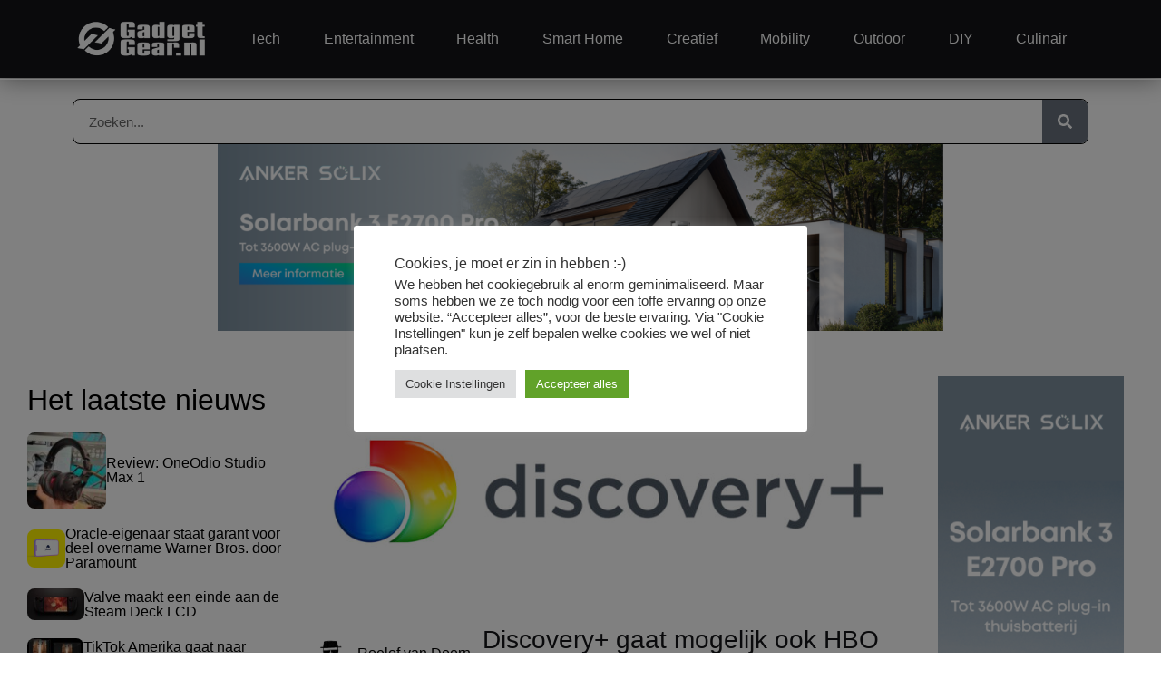

--- FILE ---
content_type: text/html; charset=UTF-8
request_url: https://www.gadgetgear.nl/2021/05/discovery-gaat-mogelijk-ook-hbo-en-andere-warner-content-voeren/
body_size: 29032
content:
<!doctype html>
<html lang="nl-NL">
<head>
	<meta charset="UTF-8">
	<meta name="viewport" content="width=device-width, initial-scale=1">
	<link rel="profile" href="https://gmpg.org/xfn/11">
	<title>Discovery+ gaat mogelijk ook HBO en andere Warner content voeren - GadgetGear.nl</title>
<meta name="dc.title" content="Discovery+ gaat mogelijk ook HBO en andere Warner content voeren - GadgetGear.nl">
<meta name="dc.description" content="De Amerikaanse netwerk operator AT&amp;T en Discovery hebben een overeenkomst gesloten waarbij de bedrijven Discovery en WarnerMedia samengaan. Voor liefhebbers van streaming diensten kan daarmee een hoop veranderen in Nederland. In de VS hebben Warner en DC al langer een eigen streamingdienst. In Nederland is de content van Warner verzadigd&hellip;">
<meta name="dc.relation" content="https://www.gadgetgear.nl/2021/05/discovery-gaat-mogelijk-ook-hbo-en-andere-warner-content-voeren/">
<meta name="dc.source" content="https://www.gadgetgear.nl/">
<meta name="dc.language" content="nl_NL">
<meta name="description" content="De Amerikaanse netwerk operator AT&amp;T en Discovery hebben een overeenkomst gesloten waarbij de bedrijven Discovery en WarnerMedia samengaan. Voor liefhebbers van streaming diensten kan daarmee een hoop veranderen in Nederland. In de VS hebben Warner en DC al langer een eigen streamingdienst. In Nederland is de content van Warner verzadigd&hellip;">
<meta name="robots" content="index, follow, max-snippet:-1, max-image-preview:large, max-video-preview:-1">
<link rel="canonical" href="https://www.gadgetgear.nl/2021/05/discovery-gaat-mogelijk-ook-hbo-en-andere-warner-content-voeren/">
<meta property="og:url" content="https://www.gadgetgear.nl/2021/05/discovery-gaat-mogelijk-ook-hbo-en-andere-warner-content-voeren/">
<meta property="og:site_name" content="GadgetGear.nl">
<meta property="og:locale" content="nl_NL">
<meta property="og:type" content="article">
<meta property="article:author" content="">
<meta property="article:publisher" content="">
<meta property="article:tag" content="Discovery">
<meta property="article:tag" content="Warner Bros">
<meta property="og:title" content="Discovery+ gaat mogelijk ook HBO en andere Warner content voeren - GadgetGear.nl">
<meta property="og:description" content="De Amerikaanse netwerk operator AT&amp;T en Discovery hebben een overeenkomst gesloten waarbij de bedrijven Discovery en WarnerMedia samengaan. Voor liefhebbers van streaming diensten kan daarmee een hoop veranderen in Nederland. In de VS hebben Warner en DC al langer een eigen streamingdienst. In Nederland is de content van Warner verzadigd&hellip;">
<meta property="og:image" content="https://www.gadgetgear.nl/wp-content/uploads/2020/12/Discovery-Plus-Logo.jpg">
<meta property="og:image:secure_url" content="https://www.gadgetgear.nl/wp-content/uploads/2020/12/Discovery-Plus-Logo.jpg">
<meta property="og:image:width" content="1080">
<meta property="og:image:height" content="446">
<meta property="og:image:alt" content="Discovery+ Logo">
<meta property="fb:pages" content="">
<meta property="fb:admins" content="">
<meta property="fb:app_id" content="">
<meta name="twitter:card" content="summary">
<meta name="twitter:site" content="">
<meta name="twitter:creator" content="">
<meta name="twitter:title" content="Discovery+ gaat mogelijk ook HBO en andere Warner content voeren - GadgetGear.nl">
<meta name="twitter:description" content="De Amerikaanse netwerk operator AT&amp;T en Discovery hebben een overeenkomst gesloten waarbij de bedrijven Discovery en WarnerMedia samengaan. Voor liefhebbers van streaming diensten kan daarmee een hoop veranderen in Nederland. In de VS hebben Warner en DC al langer een eigen streamingdienst. In Nederland is de content van Warner verzadigd&hellip;">
<meta name="twitter:image" content="https://www.gadgetgear.nl/wp-content/uploads/2020/12/Discovery-Plus-Logo.jpg">
<link rel="alternate" type="application/rss+xml" title="GadgetGear.nl &raquo; feed" href="https://www.gadgetgear.nl/feed/" />
<link rel="alternate" type="application/rss+xml" title="GadgetGear.nl &raquo; reacties feed" href="https://www.gadgetgear.nl/comments/feed/" />
<link rel="alternate" type="text/calendar" title="GadgetGear.nl &raquo; iCal Feed" href="https://www.gadgetgear.nl/events/?ical=1" />
<script type="application/ld+json">{"@context":"https:\/\/schema.org","name":"Breadcrumb","@type":"BreadcrumbList","itemListElement":[{"@type":"ListItem","position":1,"item":{"@type":"WebPage","id":"https:\/\/www.gadgetgear.nl\/2021\/05\/discovery-gaat-mogelijk-ook-hbo-en-andere-warner-content-voeren\/#webpage","url":"https:\/\/www.gadgetgear.nl\/2021\/05\/discovery-gaat-mogelijk-ook-hbo-en-andere-warner-content-voeren\/","name":"Discovery+ gaat mogelijk ook HBO en andere Warner content voeren"}}]}</script>
<link rel="alternate" type="application/rss+xml" title="GadgetGear.nl &raquo; Discovery+ gaat mogelijk ook HBO en andere Warner content voeren reacties feed" href="https://www.gadgetgear.nl/2021/05/discovery-gaat-mogelijk-ook-hbo-en-andere-warner-content-voeren/feed/" />
<link rel="alternate" title="oEmbed (JSON)" type="application/json+oembed" href="https://www.gadgetgear.nl/wp-json/oembed/1.0/embed?url=https%3A%2F%2Fwww.gadgetgear.nl%2F2021%2F05%2Fdiscovery-gaat-mogelijk-ook-hbo-en-andere-warner-content-voeren%2F" />
<link rel="alternate" title="oEmbed (XML)" type="text/xml+oembed" href="https://www.gadgetgear.nl/wp-json/oembed/1.0/embed?url=https%3A%2F%2Fwww.gadgetgear.nl%2F2021%2F05%2Fdiscovery-gaat-mogelijk-ook-hbo-en-andere-warner-content-voeren%2F&#038;format=xml" />
<style id='wp-img-auto-sizes-contain-inline-css'>
img:is([sizes=auto i],[sizes^="auto," i]){contain-intrinsic-size:3000px 1500px}
/*# sourceURL=wp-img-auto-sizes-contain-inline-css */
</style>
<style id='wp-emoji-styles-inline-css'>

	img.wp-smiley, img.emoji {
		display: inline !important;
		border: none !important;
		box-shadow: none !important;
		height: 1em !important;
		width: 1em !important;
		margin: 0 0.07em !important;
		vertical-align: -0.1em !important;
		background: none !important;
		padding: 0 !important;
	}
/*# sourceURL=wp-emoji-styles-inline-css */
</style>
<style id='activitypub-extra-fields-style-inline-css'>
.activitypub-extra-fields{display:table;list-style:none;margin:0;padding:0;table-layout:fixed}.activitypub-extra-field{display:table-row;margin-bottom:0}.activitypub-extra-field dt{color:inherit;display:table-cell;font-weight:600;margin-bottom:0;padding-bottom:.5em;padding-right:10px;text-overflow:ellipsis;vertical-align:baseline;white-space:nowrap}.activitypub-extra-field dt:after{content:":"}.activitypub-extra-field dd{color:inherit;display:table-cell;margin-bottom:0;margin-left:0;padding-bottom:.5em;vertical-align:baseline;word-break:break-word}.activitypub-extra-field dd p{margin-bottom:.5em;margin-top:0}.activitypub-extra-field dd p:last-child{margin-bottom:0}.activitypub-extra-field dd a{color:inherit;text-decoration:underline}.activitypub-extra-field dd a:hover{text-decoration:none}.is-style-stacked .activitypub-extra-fields{display:block;table-layout:auto}.is-style-stacked .activitypub-extra-field{display:block;margin-bottom:1em}.is-style-stacked .activitypub-extra-field:last-child{margin-bottom:0}.is-style-stacked .activitypub-extra-field dt{display:block;margin-bottom:.25em;padding-bottom:0;padding-right:0;text-overflow:clip;white-space:normal}.is-style-stacked .activitypub-extra-field dt:after{content:none}.is-style-stacked .activitypub-extra-field dd{display:block;padding-bottom:0}.is-style-cards .activitypub-extra-fields{display:block;table-layout:auto}.is-style-cards .activitypub-extra-field{background:var(--wp--preset--color--base,#fff);border:1px solid var(--wp--preset--color--contrast-2,#ddd);border-radius:8px;box-shadow:0 1px 3px rgba(0,0,0,.05);display:block;margin-bottom:1em;padding:1em}.is-style-cards .activitypub-extra-field:last-child{margin-bottom:0}.is-style-cards .activitypub-extra-field dt{color:currentcolor;display:block;font-size:.9em;letter-spacing:.5px;margin-bottom:.5em;padding-bottom:0;padding-right:0;text-transform:uppercase;white-space:normal}.is-style-cards .activitypub-extra-field dt:after{content:none}.is-style-cards .activitypub-extra-field dd{display:block;font-size:1em;padding-bottom:0}.is-style-cards.has-background{background:transparent!important}.activitypub-extra-fields-block-wrapper.has-background .activitypub-extra-fields,.activitypub-extra-fields-block-wrapper.has-border .activitypub-extra-fields,.activitypub-extra-fields-block-wrapper.is-style-stacked.has-background .activitypub-extra-fields,.activitypub-extra-fields-block-wrapper.is-style-stacked.has-border .activitypub-extra-fields,.is-style-cards.has-background .activitypub-extra-fields{padding:1rem}.activitypub-extra-fields-block-wrapper.is-style-cards.has-background .activitypub-extra-fields,.activitypub-extra-fields-block-wrapper.is-style-cards.has-border .activitypub-extra-fields{padding:0}

/*# sourceURL=https://www.gadgetgear.nl/wp-content/plugins/activitypub/build/extra-fields/style-index.css */
</style>
<style id='activitypub-follow-me-style-inline-css'>
body.modal-open{overflow:hidden}.activitypub-modal__overlay{align-items:center;background-color:rgba(0,0,0,.5);bottom:0;color:initial;display:flex;justify-content:center;left:0;padding:1rem;position:fixed;right:0;top:0;z-index:100000}.activitypub-modal__overlay.compact{align-items:flex-start;background-color:transparent;bottom:auto;justify-content:flex-start;left:auto;padding:0;position:absolute;right:auto;top:auto;z-index:100}.activitypub-modal__overlay[hidden]{display:none}.activitypub-modal__frame{animation:activitypub-modal-appear .2s ease-out;background-color:var(--wp--preset--color--white,#fff);border-radius:8px;box-shadow:0 5px 15px rgba(0,0,0,.3);display:flex;flex-direction:column;max-height:calc(100vh - 2rem);max-width:660px;overflow:hidden;width:100%}.compact .activitypub-modal__frame{box-shadow:0 2px 8px rgba(0,0,0,.1);max-height:300px;max-width:-moz-min-content;max-width:min-content;min-width:250px;width:auto}.activitypub-modal__header{align-items:center;border-bottom:1px solid var(--wp--preset--color--light-gray,#f0f0f0);display:flex;flex-shrink:0;justify-content:space-between;padding:2rem 2rem 1.5rem}.compact .activitypub-modal__header{display:none}.activitypub-modal__header .activitypub-modal__close{align-items:center;border:none;cursor:pointer;display:flex;justify-content:center;padding:.5rem;width:auto}.activitypub-modal__header .activitypub-modal__close:active{border:none;padding:.5rem}.activitypub-modal__title{font-size:130%;font-weight:600;line-height:1.4;margin:0!important}.activitypub-modal__content{overflow-y:auto}@keyframes activitypub-modal-appear{0%{opacity:0;transform:translateY(20px)}to{opacity:1;transform:translateY(0)}}.activitypub-follow-me-block-wrapper{display:block;margin:1rem 0;position:relative}.activitypub-follow-me-block-wrapper .activitypub-profile{padding:1rem 0}.activitypub-follow-me-block-wrapper .activitypub-profile__body{display:flex;flex-wrap:wrap}.activitypub-follow-me-block-wrapper .activitypub-profile__avatar{border-radius:50%;height:75px;margin-right:1rem;-o-object-fit:cover;object-fit:cover;width:75px}.activitypub-follow-me-block-wrapper .activitypub-profile__content{align-items:center;display:flex;flex:1;flex-wrap:wrap;justify-content:space-between;min-width:0}.activitypub-follow-me-block-wrapper .activitypub-profile__info{display:block;flex:1;min-width:0}.activitypub-follow-me-block-wrapper .activitypub-profile__name{font-size:1.25em;overflow:hidden;text-overflow:ellipsis;white-space:nowrap}.activitypub-follow-me-block-wrapper .activitypub-profile__handle,.activitypub-follow-me-block-wrapper .activitypub-profile__name{color:inherit;line-height:1.2;overflow:hidden;text-overflow:ellipsis;white-space:nowrap}.activitypub-follow-me-block-wrapper .activitypub-profile div.wp-block-button{align-items:center;display:flex;margin:0 0 0 1rem}.activitypub-follow-me-block-wrapper .activitypub-profile .wp-block-button__link{margin:0}.activitypub-follow-me-block-wrapper .activitypub-profile .is-small{font-size:.8rem;padding:.25rem .5rem}.activitypub-follow-me-block-wrapper .activitypub-profile .is-compact{font-size:.9rem;padding:.4rem .8rem}.activitypub-follow-me-block-wrapper:not(.is-style-button-only):not(.is-style-profile) .activitypub-profile__bio,.activitypub-follow-me-block-wrapper:not(.is-style-button-only):not(.is-style-profile) .activitypub-profile__stats{display:none}.activitypub-follow-me-block-wrapper.is-style-button-only .activitypub-profile{padding:0}.activitypub-follow-me-block-wrapper.is-style-button-only .activitypub-profile__body{display:block;padding:0}.activitypub-follow-me-block-wrapper.is-style-button-only .activitypub-profile__content{display:inline}.activitypub-follow-me-block-wrapper.is-style-button-only div.wp-block-button{display:inline-block;margin:0}.activitypub-follow-me-block-wrapper.is-style-button-only .activitypub-profile__avatar,.activitypub-follow-me-block-wrapper.is-style-button-only .activitypub-profile__bio,.activitypub-follow-me-block-wrapper.is-style-button-only .activitypub-profile__handle,.activitypub-follow-me-block-wrapper.is-style-button-only .activitypub-profile__name,.activitypub-follow-me-block-wrapper.is-style-button-only .activitypub-profile__stats{display:none}.activitypub-follow-me-block-wrapper.is-style-button-only div.wp-block-button.has-custom-width{display:block;max-width:none}.activitypub-follow-me-block-wrapper.is-style-button-only div.wp-block-button.has-custom-width .wp-block-button__link{justify-content:center;width:100%}.activitypub-follow-me-block-wrapper.is-style-button-only div.wp-block-button__width-25{width:calc(25% - var(--wp--style--block-gap, .5em)*.75)}.activitypub-follow-me-block-wrapper.is-style-button-only div.wp-block-button__width-50{width:calc(50% - var(--wp--style--block-gap, .5em)*.5)}.activitypub-follow-me-block-wrapper.is-style-button-only div.wp-block-button__width-75{width:calc(75% - var(--wp--style--block-gap, .5em)*.25)}.activitypub-follow-me-block-wrapper.is-style-button-only div.wp-block-button__width-100{width:100%}.activitypub-follow-me-block-wrapper.is-style-profile{border-radius:8px;box-shadow:0 2px 8px rgba(0,0,0,.1);overflow:hidden}.activitypub-follow-me-block-wrapper.is-style-profile .activitypub-profile,.activitypub-follow-me-block-wrapper.is-style-profile.has-background .activitypub-profile{padding:0}.activitypub-follow-me-block-wrapper.is-style-profile .activitypub-profile__header{background-color:#ccc;background-position:50%;background-size:cover;height:120px;width:100%}.activitypub-follow-me-block-wrapper.is-style-profile .activitypub-profile__body{padding:1rem}.activitypub-follow-me-block-wrapper.is-style-profile .activitypub-profile__avatar{height:64px;width:64px}.activitypub-follow-me-block-wrapper.is-style-profile .activitypub-profile__content{flex:1;min-width:0}.activitypub-follow-me-block-wrapper.is-style-profile .activitypub-profile__name{margin-bottom:.25rem}.activitypub-follow-me-block-wrapper.is-style-profile .activitypub-profile__bio{font-size:90%;line-height:1.4;margin-top:16px;width:100%}.activitypub-follow-me-block-wrapper.is-style-profile .activitypub-profile__bio p{margin:0 0 .5rem}.activitypub-follow-me-block-wrapper.is-style-profile .activitypub-profile__bio p:last-child{margin-bottom:0}.activitypub-follow-me-block-wrapper.is-style-profile .activitypub-profile__stats{display:flex;font-size:.9em;gap:16px;margin-top:1rem;width:100%}.activitypub-follow-me-block-wrapper.has-background .activitypub-profile,.activitypub-follow-me-block-wrapper.has-border .activitypub-profile{padding-left:1rem;padding-right:1rem}.activitypub-dialog__section{border-bottom:1px solid var(--wp--preset--color--light-gray,#f0f0f0);padding:1.5rem 2rem}.activitypub-dialog__section:last-child{border-bottom:none;padding-bottom:2rem}.activitypub-dialog__section h4{font-size:110%;margin-bottom:.5rem;margin-top:0}.activitypub-dialog__description{color:inherit;font-size:95%;margin-bottom:1rem}.activitypub-dialog__button-group{display:flex;margin-bottom:.5rem;width:100%}.activitypub-dialog__button-group input[type]{border:1px solid var(--wp--preset--color--gray,#e2e4e7);border-radius:4px 0 0 4px;flex:1;line-height:1;margin:0}.activitypub-dialog__button-group input[type]::-moz-placeholder{opacity:.5}.activitypub-dialog__button-group input[type]::placeholder{opacity:.5}.activitypub-dialog__button-group input[type][aria-invalid=true]{border-color:var(--wp--preset--color--vivid-red)}.activitypub-dialog__button-group button{border-radius:0 4px 4px 0!important;margin-left:-1px!important;min-width:22.5%;width:auto}.activitypub-dialog__error{color:var(--wp--preset--color--vivid-red);font-size:90%;margin-top:.5rem}

/*# sourceURL=https://www.gadgetgear.nl/wp-content/plugins/activitypub/build/follow-me/style-index.css */
</style>
<style id='activitypub-followers-style-inline-css'>
button{border:none}.wp-block-activitypub-followers{font-family:-apple-system,BlinkMacSystemFont,Segoe UI,Roboto,Oxygen-Sans,Ubuntu,Cantarell,Helvetica Neue,sans-serif;margin:16px 0}.wp-block-activitypub-followers .wp-block-heading{border-bottom:1px solid;margin:0 0 16px;padding:0 0 8px}.wp-block-activitypub-followers .followers-pagination,.wp-block-activitypub-followers .wp-block-heading{border-color:var(--wp--preset--color--foreground,var(--wp--preset--color--primary,#e0e0e0))}.wp-block-activitypub-followers .followers-container{position:relative}.wp-block-activitypub-followers .followers-container .followers-list{list-style:none;margin:0;padding:0}.wp-block-activitypub-followers .followers-container .follower-item{margin:0 0 8px}.wp-block-activitypub-followers .followers-container .follower-item:last-child{margin-bottom:0}.wp-block-activitypub-followers .followers-container .follower-link{align-items:center;border:none;border-radius:8px;box-shadow:none;display:flex;padding:8px;transition:background-color .2s ease}.wp-block-activitypub-followers .followers-container .external-link-icon{height:16px;margin-left:8px;opacity:0;transition:opacity .2s ease;width:16px}.wp-block-activitypub-followers .followers-container .follower-link:focus,.wp-block-activitypub-followers .followers-container .follower-link:hover{background-color:var(--wp--preset--color--subtle-background,var(--wp--preset--color--accent-2,var(--wp--preset--color--tertiary,var(--wp--preset--color--secondary,#f0f0f0))));box-shadow:none;outline:none}.wp-block-activitypub-followers .followers-container .follower-link:focus .external-link-icon,.wp-block-activitypub-followers .followers-container .follower-link:hover .external-link-icon{opacity:1}.wp-block-activitypub-followers .followers-container .follower-avatar{border:1px solid #e0e0e0;border-radius:50%;height:48px;margin-right:16px;-o-object-fit:cover;object-fit:cover;width:48px}.wp-block-activitypub-followers .followers-container .follower-info{display:flex;flex:1;flex-direction:column;line-height:1.3;overflow:hidden}.wp-block-activitypub-followers .followers-container .follower-name{font-weight:600;margin-bottom:2px;overflow:hidden;text-overflow:ellipsis;white-space:nowrap}.wp-block-activitypub-followers .followers-container .follower-username{color:var(--wp--preset--color--very-dark-gray,#666);font-size:90%;overflow:hidden;text-overflow:ellipsis;white-space:nowrap}.wp-block-activitypub-followers .followers-container .followers-pagination{align-items:center;border-top-style:solid;border-top-width:1px;display:grid;grid-template-columns:1fr auto 1fr;margin-top:16px;padding-top:8px!important}.wp-block-activitypub-followers .followers-container .followers-pagination .pagination-info{color:var(--wp--preset--color--very-dark-gray,#666);font-size:90%;justify-self:center}.wp-block-activitypub-followers .followers-container .followers-pagination .pagination-next,.wp-block-activitypub-followers .followers-container .followers-pagination .pagination-previous{border:none;box-shadow:none;cursor:pointer;display:inline-block;font-size:90%;min-width:60px;padding:8px 0}.wp-block-activitypub-followers .followers-container .followers-pagination .pagination-next[hidden],.wp-block-activitypub-followers .followers-container .followers-pagination .pagination-previous[hidden]{display:none!important}.wp-block-activitypub-followers .followers-container .followers-pagination .pagination-next[aria-disabled=true],.wp-block-activitypub-followers .followers-container .followers-pagination .pagination-previous[aria-disabled=true]{cursor:not-allowed;opacity:.3;pointer-events:none;text-decoration:none}.wp-block-activitypub-followers .followers-container .followers-pagination .pagination-previous{justify-self:start;padding-right:8px}.wp-block-activitypub-followers .followers-container .followers-pagination .pagination-previous:before{content:"←"}.wp-block-activitypub-followers .followers-container .followers-pagination .pagination-next{justify-self:end;padding-left:8px;text-align:right}.wp-block-activitypub-followers .followers-container .followers-pagination .pagination-next:after{content:"→"}@media(max-width:480px){.wp-block-activitypub-followers .followers-container .followers-pagination{grid-template-columns:1fr 1fr}.wp-block-activitypub-followers .followers-container .followers-pagination .pagination-info{display:none}.wp-block-activitypub-followers .followers-container .followers-pagination .pagination-next,.wp-block-activitypub-followers .followers-container .followers-pagination .pagination-previous{align-items:center;font-size:100%;min-height:44px}}.wp-block-activitypub-followers .followers-container .followers-loading{align-items:center;background-color:hsla(0,0%,100%,.5);border-radius:8px;bottom:0;display:flex;justify-content:center;left:0;position:absolute;right:0;top:0}.wp-block-activitypub-followers .followers-container .followers-loading[aria-hidden=true]{display:none}.wp-block-activitypub-followers .followers-container .loading-spinner{animation:spin 1s ease-in-out infinite;border:3px solid color-mix(in srgb,var(--wp--preset--color--primary,#0073aa) 30%,transparent);border-radius:50%;border-top-color:var(--wp--preset--color--primary,#0073aa);height:40px;width:40px}@keyframes spin{to{transform:rotate(1turn)}}.wp-block-activitypub-followers.is-style-card:not(.block-editor-block-list__block){background-color:var(--wp--preset--color--white,#fff);border-radius:8px;box-shadow:0 2px 8px rgba(0,0,0,.1);box-sizing:border-box;padding:24px}@media(max-width:480px){.wp-block-activitypub-followers.is-style-card:not(.block-editor-block-list__block){margin-left:-12px;margin-right:-12px}}.wp-block-activitypub-followers.is-style-card:not(.block-editor-block-list__block) .wp-block-heading{border-bottom:none;margin-bottom:16px;text-align:center}.wp-block-activitypub-followers.is-style-card:not(.block-editor-block-list__block) .follower-link{border:1px solid #e0e0e0;margin-bottom:8px}.wp-block-activitypub-followers.is-style-card:not(.block-editor-block-list__block) .follower-link:focus,.wp-block-activitypub-followers.is-style-card:not(.block-editor-block-list__block) .follower-link:hover{border-color:#c7c7c7}.wp-block-activitypub-followers.is-style-card:not(.block-editor-block-list__block) .followers-pagination{border:none;padding-bottom:0!important}.wp-block-activitypub-followers.is-style-compact .follower-link{padding:4px}.wp-block-activitypub-followers.is-style-compact .follower-avatar{height:36px;margin-right:8px;width:36px}.wp-block-activitypub-followers.is-style-compact .follower-name{font-size:90%}.wp-block-activitypub-followers.is-style-compact .follower-username{font-size:80%}.wp-block-activitypub-followers.is-style-compact .followers-pagination{margin-top:8px;padding-top:4px}.wp-block-activitypub-followers.is-style-compact .followers-pagination .pagination-next,.wp-block-activitypub-followers.is-style-compact .followers-pagination .pagination-previous{font-size:80%;padding-bottom:4px;padding-top:4px}@media(max-width:480px){.wp-block-activitypub-followers.is-style-compact .followers-pagination .pagination-next,.wp-block-activitypub-followers.is-style-compact .followers-pagination .pagination-previous{font-size:100%}}.wp-block-activitypub-followers.is-style-compact .followers-pagination .pagination-info{font-size:80%}

/*# sourceURL=https://www.gadgetgear.nl/wp-content/plugins/activitypub/build/followers/style-index.css */
</style>
<style id='activitypub-reactions-style-inline-css'>
body.modal-open{overflow:hidden}.activitypub-modal__overlay{align-items:center;background-color:rgba(0,0,0,.5);bottom:0;color:initial;display:flex;justify-content:center;left:0;padding:1rem;position:fixed;right:0;top:0;z-index:100000}.activitypub-modal__overlay.compact{align-items:flex-start;background-color:transparent;bottom:auto;justify-content:flex-start;left:auto;padding:0;position:absolute;right:auto;top:auto;z-index:100}.activitypub-modal__overlay[hidden]{display:none}.activitypub-modal__frame{animation:activitypub-modal-appear .2s ease-out;background-color:var(--wp--preset--color--white,#fff);border-radius:8px;box-shadow:0 5px 15px rgba(0,0,0,.3);display:flex;flex-direction:column;max-height:calc(100vh - 2rem);max-width:660px;overflow:hidden;width:100%}.compact .activitypub-modal__frame{box-shadow:0 2px 8px rgba(0,0,0,.1);max-height:300px;max-width:-moz-min-content;max-width:min-content;min-width:250px;width:auto}.activitypub-modal__header{align-items:center;border-bottom:1px solid var(--wp--preset--color--light-gray,#f0f0f0);display:flex;flex-shrink:0;justify-content:space-between;padding:2rem 2rem 1.5rem}.compact .activitypub-modal__header{display:none}.activitypub-modal__header .activitypub-modal__close{align-items:center;border:none;cursor:pointer;display:flex;justify-content:center;padding:.5rem;width:auto}.activitypub-modal__header .activitypub-modal__close:active{border:none;padding:.5rem}.activitypub-modal__title{font-size:130%;font-weight:600;line-height:1.4;margin:0!important}.activitypub-modal__content{overflow-y:auto}@keyframes activitypub-modal-appear{0%{opacity:0;transform:translateY(20px)}to{opacity:1;transform:translateY(0)}}.wp-block-activitypub-reactions{margin-bottom:2rem;margin-top:2rem;position:relative}.wp-block-activitypub-reactions.has-background,.wp-block-activitypub-reactions.has-border{box-sizing:border-box;padding:2rem}.wp-block-activitypub-reactions .activitypub-reactions{display:flex;flex-direction:column;flex-wrap:wrap}.wp-block-activitypub-reactions .reaction-group{align-items:center;display:flex;gap:.75rem;justify-content:flex-start;margin:.5em 0;position:relative;width:100%}@media(max-width:782px){.wp-block-activitypub-reactions .reaction-group:has(.reaction-avatars:not(:empty)){justify-content:space-between}}.wp-block-activitypub-reactions .reaction-group .reaction-avatars{align-items:center;display:flex;flex-direction:row;list-style:none;margin:0!important;padding:0}.wp-block-activitypub-reactions .reaction-group .reaction-avatars li{margin:0 -10px 0 0;padding:0;transition:transform .2s ease}.wp-block-activitypub-reactions .reaction-group .reaction-avatars li:not([hidden]):not(:has(~li:not([hidden]))){margin-right:0}.wp-block-activitypub-reactions .reaction-group .reaction-avatars li:hover{transform:translateY(-2px);z-index:2}.wp-block-activitypub-reactions .reaction-group .reaction-avatars li a{border-radius:50%;box-shadow:none;display:block;line-height:1;text-decoration:none}.wp-block-activitypub-reactions .reaction-group .reaction-avatar{max-height:32px;max-width:32px;overflow:hidden;-moz-force-broken-image-icon:1;border:.5px solid var(--wp--preset--color--contrast,hsla(0,0%,100%,.8));border-radius:50%;box-shadow:0 0 0 .5px hsla(0,0%,100%,.8),0 1px 3px rgba(0,0,0,.2);transition:transform .6s cubic-bezier(.34,1.56,.64,1);will-change:transform}.wp-block-activitypub-reactions .reaction-group .reaction-avatar:focus-visible,.wp-block-activitypub-reactions .reaction-group .reaction-avatar:hover{position:relative;transform:translateY(-5px);z-index:1}.wp-block-activitypub-reactions .reaction-group .reaction-label{align-items:center;background:none;border:none;border-radius:4px;color:currentcolor;display:flex;flex:0 0 auto;font-size:var(--wp--preset--font-size--small,.875rem);gap:.25rem;padding:.25rem .5rem;text-decoration:none;transition:background-color .2s ease;white-space:nowrap}.wp-block-activitypub-reactions .reaction-group .reaction-label:hover{background-color:rgba(0,0,0,.05);color:currentcolor}.wp-block-activitypub-reactions .reaction-group .reaction-label:focus:not(:disabled){box-shadow:none;outline:1px solid currentcolor;outline-offset:2px}.reactions-list{list-style:none;margin:0!important;padding:.5rem}.components-popover__content>.reactions-list{padding:0}.reactions-list .reaction-item{margin:0 0 .5rem}.reactions-list .reaction-item:last-child{margin-bottom:0}.reactions-list .reaction-item a{align-items:center;border-radius:4px;box-shadow:none;color:inherit;display:flex;gap:.75rem;padding:.5rem;text-decoration:none;transition:background-color .2s ease}.reactions-list .reaction-item a:hover{background-color:rgba(0,0,0,.03)}.reactions-list .reaction-item img{border:1px solid var(--wp--preset--color--light-gray,#f0f0f0);border-radius:50%;box-shadow:none;height:36px;width:36px}.reactions-list .reaction-item .reaction-name{font-size:var(--wp--preset--font-size--small,.875rem)}.components-popover__content{box-shadow:0 2px 8px rgba(0,0,0,.1);max-height:300px;max-width:-moz-min-content;max-width:min-content;min-width:250px;padding:.5rem;width:auto}.wp-block-activitypub-reactions.is-style-compact .wp-block-heading{margin-bottom:.5em}.wp-block-activitypub-reactions.is-style-compact .activitypub-reactions{display:inline-flex;flex-direction:row;flex-wrap:wrap;gap:.5em}.wp-block-activitypub-reactions.is-style-compact .reaction-group{display:inline-flex;margin:0;width:auto}

/*# sourceURL=https://www.gadgetgear.nl/wp-content/plugins/activitypub/build/reactions/style-index.css */
</style>
<style id='activitypub-reply-style-inline-css'>
.activitypub-embed-container{min-height:100px;pointer-events:none;position:relative;-webkit-user-select:none;-moz-user-select:none;user-select:none}.activitypub-embed-loading{align-items:center;display:flex;justify-content:center}.activitypub-embed-container .wp-block-embed{pointer-events:none!important}.activitypub-embed-preview,.activitypub-embed-preview iframe{pointer-events:none}.activitypub-reply-display{margin:1em 0}.activitypub-reply-display p{margin:0}.activitypub-reply-display a{color:#2271b1;text-decoration:none}.activitypub-reply-display a:hover{color:#135e96;text-decoration:underline}.activitypub-embed{background:#fff;border:1px solid #e6e6e6;border-radius:12px;font-family:-apple-system,BlinkMacSystemFont,Segoe UI,Roboto,Helvetica,Arial,sans-serif;max-width:100%;padding:0}.activitypub-reply-block .activitypub-embed{margin:1em 0}.activitypub-embed-header{align-items:center;display:flex;gap:10px;padding:15px}.activitypub-embed-header img{border-radius:50%;height:48px;width:48px}.activitypub-embed-header-text{flex-grow:1}.activitypub-embed-header-text h2{color:#000;font-size:15px;font-weight:600;margin:0;padding:0}.activitypub-embed-header-text .ap-account{color:#687684;font-size:14px;text-decoration:none}.activitypub-embed-content{padding:0 15px 15px}.activitypub-embed-content .ap-title{color:#000;font-size:23px;font-weight:600;margin:0 0 10px;padding:0}.activitypub-embed-content .ap-subtitle{color:#000;font-size:15px;margin:0 0 15px}.activitypub-embed-content .ap-preview{border:1px solid #e6e6e6;border-radius:8px;box-sizing:border-box;display:grid;gap:2px;grid-template-columns:1fr 1fr;grid-template-rows:1fr 1fr;margin:1em 0 0;min-height:64px;overflow:hidden;position:relative;width:100%}.activitypub-embed-content .ap-preview img{border:0;box-sizing:border-box;display:block;height:100%;-o-object-fit:cover;object-fit:cover;overflow:hidden;position:relative;width:100%}.activitypub-embed-content .ap-preview audio,.activitypub-embed-content .ap-preview video{display:block;grid-column:1/span 2;max-width:100%}.activitypub-embed-content .ap-preview audio{width:100%}.activitypub-embed-content .ap-preview.layout-1{grid-template-columns:1fr;grid-template-rows:1fr}.activitypub-embed-content .ap-preview.layout-2{aspect-ratio:auto;grid-template-rows:1fr;height:auto}.activitypub-embed-content .ap-preview.layout-3>img:first-child{grid-row:span 2}.activitypub-embed-content .ap-preview-text{padding:15px}.activitypub-embed-meta{border-top:1px solid #e6e6e6;color:#687684;display:flex;font-size:13px;gap:15px;padding:15px}.activitypub-embed-meta .ap-stat{align-items:center;display:flex;gap:5px}@media only screen and (max-width:399px){.activitypub-embed-meta span.ap-stat{display:none!important}}.activitypub-embed-meta a.ap-stat{color:inherit;text-decoration:none}.activitypub-embed-meta strong{color:#000;font-weight:600}.activitypub-embed-meta .ap-stat-label{color:#687684}.wp-block-activitypub-reply .components-spinner{height:12px;margin-bottom:0;margin-top:0;width:12px}

/*# sourceURL=https://www.gadgetgear.nl/wp-content/plugins/activitypub/build/reply/index.css */
</style>
<style id='wpseopress-local-business-style-inline-css'>
span.wp-block-wpseopress-local-business-field{margin-right:8px}

/*# sourceURL=https://www.gadgetgear.nl/wp-content/plugins/wp-seopress-pro/public/editor/blocks/local-business/style-index.css */
</style>
<style id='wpseopress-table-of-contents-style-inline-css'>
.wp-block-wpseopress-table-of-contents li.active>a{font-weight:bold}

/*# sourceURL=https://www.gadgetgear.nl/wp-content/plugins/wp-seopress-pro/public/editor/blocks/table-of-contents/style-index.css */
</style>
<style id='global-styles-inline-css'>
:root{--wp--preset--aspect-ratio--square: 1;--wp--preset--aspect-ratio--4-3: 4/3;--wp--preset--aspect-ratio--3-4: 3/4;--wp--preset--aspect-ratio--3-2: 3/2;--wp--preset--aspect-ratio--2-3: 2/3;--wp--preset--aspect-ratio--16-9: 16/9;--wp--preset--aspect-ratio--9-16: 9/16;--wp--preset--color--black: #000000;--wp--preset--color--cyan-bluish-gray: #abb8c3;--wp--preset--color--white: #ffffff;--wp--preset--color--pale-pink: #f78da7;--wp--preset--color--vivid-red: #cf2e2e;--wp--preset--color--luminous-vivid-orange: #ff6900;--wp--preset--color--luminous-vivid-amber: #fcb900;--wp--preset--color--light-green-cyan: #7bdcb5;--wp--preset--color--vivid-green-cyan: #00d084;--wp--preset--color--pale-cyan-blue: #8ed1fc;--wp--preset--color--vivid-cyan-blue: #0693e3;--wp--preset--color--vivid-purple: #9b51e0;--wp--preset--gradient--vivid-cyan-blue-to-vivid-purple: linear-gradient(135deg,rgb(6,147,227) 0%,rgb(155,81,224) 100%);--wp--preset--gradient--light-green-cyan-to-vivid-green-cyan: linear-gradient(135deg,rgb(122,220,180) 0%,rgb(0,208,130) 100%);--wp--preset--gradient--luminous-vivid-amber-to-luminous-vivid-orange: linear-gradient(135deg,rgb(252,185,0) 0%,rgb(255,105,0) 100%);--wp--preset--gradient--luminous-vivid-orange-to-vivid-red: linear-gradient(135deg,rgb(255,105,0) 0%,rgb(207,46,46) 100%);--wp--preset--gradient--very-light-gray-to-cyan-bluish-gray: linear-gradient(135deg,rgb(238,238,238) 0%,rgb(169,184,195) 100%);--wp--preset--gradient--cool-to-warm-spectrum: linear-gradient(135deg,rgb(74,234,220) 0%,rgb(151,120,209) 20%,rgb(207,42,186) 40%,rgb(238,44,130) 60%,rgb(251,105,98) 80%,rgb(254,248,76) 100%);--wp--preset--gradient--blush-light-purple: linear-gradient(135deg,rgb(255,206,236) 0%,rgb(152,150,240) 100%);--wp--preset--gradient--blush-bordeaux: linear-gradient(135deg,rgb(254,205,165) 0%,rgb(254,45,45) 50%,rgb(107,0,62) 100%);--wp--preset--gradient--luminous-dusk: linear-gradient(135deg,rgb(255,203,112) 0%,rgb(199,81,192) 50%,rgb(65,88,208) 100%);--wp--preset--gradient--pale-ocean: linear-gradient(135deg,rgb(255,245,203) 0%,rgb(182,227,212) 50%,rgb(51,167,181) 100%);--wp--preset--gradient--electric-grass: linear-gradient(135deg,rgb(202,248,128) 0%,rgb(113,206,126) 100%);--wp--preset--gradient--midnight: linear-gradient(135deg,rgb(2,3,129) 0%,rgb(40,116,252) 100%);--wp--preset--font-size--small: 13px;--wp--preset--font-size--medium: 20px;--wp--preset--font-size--large: 36px;--wp--preset--font-size--x-large: 42px;--wp--preset--spacing--20: 0.44rem;--wp--preset--spacing--30: 0.67rem;--wp--preset--spacing--40: 1rem;--wp--preset--spacing--50: 1.5rem;--wp--preset--spacing--60: 2.25rem;--wp--preset--spacing--70: 3.38rem;--wp--preset--spacing--80: 5.06rem;--wp--preset--shadow--natural: 6px 6px 9px rgba(0, 0, 0, 0.2);--wp--preset--shadow--deep: 12px 12px 50px rgba(0, 0, 0, 0.4);--wp--preset--shadow--sharp: 6px 6px 0px rgba(0, 0, 0, 0.2);--wp--preset--shadow--outlined: 6px 6px 0px -3px rgb(255, 255, 255), 6px 6px rgb(0, 0, 0);--wp--preset--shadow--crisp: 6px 6px 0px rgb(0, 0, 0);}:root { --wp--style--global--content-size: 800px;--wp--style--global--wide-size: 1200px; }:where(body) { margin: 0; }.wp-site-blocks > .alignleft { float: left; margin-right: 2em; }.wp-site-blocks > .alignright { float: right; margin-left: 2em; }.wp-site-blocks > .aligncenter { justify-content: center; margin-left: auto; margin-right: auto; }:where(.wp-site-blocks) > * { margin-block-start: 24px; margin-block-end: 0; }:where(.wp-site-blocks) > :first-child { margin-block-start: 0; }:where(.wp-site-blocks) > :last-child { margin-block-end: 0; }:root { --wp--style--block-gap: 24px; }:root :where(.is-layout-flow) > :first-child{margin-block-start: 0;}:root :where(.is-layout-flow) > :last-child{margin-block-end: 0;}:root :where(.is-layout-flow) > *{margin-block-start: 24px;margin-block-end: 0;}:root :where(.is-layout-constrained) > :first-child{margin-block-start: 0;}:root :where(.is-layout-constrained) > :last-child{margin-block-end: 0;}:root :where(.is-layout-constrained) > *{margin-block-start: 24px;margin-block-end: 0;}:root :where(.is-layout-flex){gap: 24px;}:root :where(.is-layout-grid){gap: 24px;}.is-layout-flow > .alignleft{float: left;margin-inline-start: 0;margin-inline-end: 2em;}.is-layout-flow > .alignright{float: right;margin-inline-start: 2em;margin-inline-end: 0;}.is-layout-flow > .aligncenter{margin-left: auto !important;margin-right: auto !important;}.is-layout-constrained > .alignleft{float: left;margin-inline-start: 0;margin-inline-end: 2em;}.is-layout-constrained > .alignright{float: right;margin-inline-start: 2em;margin-inline-end: 0;}.is-layout-constrained > .aligncenter{margin-left: auto !important;margin-right: auto !important;}.is-layout-constrained > :where(:not(.alignleft):not(.alignright):not(.alignfull)){max-width: var(--wp--style--global--content-size);margin-left: auto !important;margin-right: auto !important;}.is-layout-constrained > .alignwide{max-width: var(--wp--style--global--wide-size);}body .is-layout-flex{display: flex;}.is-layout-flex{flex-wrap: wrap;align-items: center;}.is-layout-flex > :is(*, div){margin: 0;}body .is-layout-grid{display: grid;}.is-layout-grid > :is(*, div){margin: 0;}body{padding-top: 0px;padding-right: 0px;padding-bottom: 0px;padding-left: 0px;}a:where(:not(.wp-element-button)){text-decoration: underline;}:root :where(.wp-element-button, .wp-block-button__link){background-color: #32373c;border-width: 0;color: #fff;font-family: inherit;font-size: inherit;font-style: inherit;font-weight: inherit;letter-spacing: inherit;line-height: inherit;padding-top: calc(0.667em + 2px);padding-right: calc(1.333em + 2px);padding-bottom: calc(0.667em + 2px);padding-left: calc(1.333em + 2px);text-decoration: none;text-transform: inherit;}.has-black-color{color: var(--wp--preset--color--black) !important;}.has-cyan-bluish-gray-color{color: var(--wp--preset--color--cyan-bluish-gray) !important;}.has-white-color{color: var(--wp--preset--color--white) !important;}.has-pale-pink-color{color: var(--wp--preset--color--pale-pink) !important;}.has-vivid-red-color{color: var(--wp--preset--color--vivid-red) !important;}.has-luminous-vivid-orange-color{color: var(--wp--preset--color--luminous-vivid-orange) !important;}.has-luminous-vivid-amber-color{color: var(--wp--preset--color--luminous-vivid-amber) !important;}.has-light-green-cyan-color{color: var(--wp--preset--color--light-green-cyan) !important;}.has-vivid-green-cyan-color{color: var(--wp--preset--color--vivid-green-cyan) !important;}.has-pale-cyan-blue-color{color: var(--wp--preset--color--pale-cyan-blue) !important;}.has-vivid-cyan-blue-color{color: var(--wp--preset--color--vivid-cyan-blue) !important;}.has-vivid-purple-color{color: var(--wp--preset--color--vivid-purple) !important;}.has-black-background-color{background-color: var(--wp--preset--color--black) !important;}.has-cyan-bluish-gray-background-color{background-color: var(--wp--preset--color--cyan-bluish-gray) !important;}.has-white-background-color{background-color: var(--wp--preset--color--white) !important;}.has-pale-pink-background-color{background-color: var(--wp--preset--color--pale-pink) !important;}.has-vivid-red-background-color{background-color: var(--wp--preset--color--vivid-red) !important;}.has-luminous-vivid-orange-background-color{background-color: var(--wp--preset--color--luminous-vivid-orange) !important;}.has-luminous-vivid-amber-background-color{background-color: var(--wp--preset--color--luminous-vivid-amber) !important;}.has-light-green-cyan-background-color{background-color: var(--wp--preset--color--light-green-cyan) !important;}.has-vivid-green-cyan-background-color{background-color: var(--wp--preset--color--vivid-green-cyan) !important;}.has-pale-cyan-blue-background-color{background-color: var(--wp--preset--color--pale-cyan-blue) !important;}.has-vivid-cyan-blue-background-color{background-color: var(--wp--preset--color--vivid-cyan-blue) !important;}.has-vivid-purple-background-color{background-color: var(--wp--preset--color--vivid-purple) !important;}.has-black-border-color{border-color: var(--wp--preset--color--black) !important;}.has-cyan-bluish-gray-border-color{border-color: var(--wp--preset--color--cyan-bluish-gray) !important;}.has-white-border-color{border-color: var(--wp--preset--color--white) !important;}.has-pale-pink-border-color{border-color: var(--wp--preset--color--pale-pink) !important;}.has-vivid-red-border-color{border-color: var(--wp--preset--color--vivid-red) !important;}.has-luminous-vivid-orange-border-color{border-color: var(--wp--preset--color--luminous-vivid-orange) !important;}.has-luminous-vivid-amber-border-color{border-color: var(--wp--preset--color--luminous-vivid-amber) !important;}.has-light-green-cyan-border-color{border-color: var(--wp--preset--color--light-green-cyan) !important;}.has-vivid-green-cyan-border-color{border-color: var(--wp--preset--color--vivid-green-cyan) !important;}.has-pale-cyan-blue-border-color{border-color: var(--wp--preset--color--pale-cyan-blue) !important;}.has-vivid-cyan-blue-border-color{border-color: var(--wp--preset--color--vivid-cyan-blue) !important;}.has-vivid-purple-border-color{border-color: var(--wp--preset--color--vivid-purple) !important;}.has-vivid-cyan-blue-to-vivid-purple-gradient-background{background: var(--wp--preset--gradient--vivid-cyan-blue-to-vivid-purple) !important;}.has-light-green-cyan-to-vivid-green-cyan-gradient-background{background: var(--wp--preset--gradient--light-green-cyan-to-vivid-green-cyan) !important;}.has-luminous-vivid-amber-to-luminous-vivid-orange-gradient-background{background: var(--wp--preset--gradient--luminous-vivid-amber-to-luminous-vivid-orange) !important;}.has-luminous-vivid-orange-to-vivid-red-gradient-background{background: var(--wp--preset--gradient--luminous-vivid-orange-to-vivid-red) !important;}.has-very-light-gray-to-cyan-bluish-gray-gradient-background{background: var(--wp--preset--gradient--very-light-gray-to-cyan-bluish-gray) !important;}.has-cool-to-warm-spectrum-gradient-background{background: var(--wp--preset--gradient--cool-to-warm-spectrum) !important;}.has-blush-light-purple-gradient-background{background: var(--wp--preset--gradient--blush-light-purple) !important;}.has-blush-bordeaux-gradient-background{background: var(--wp--preset--gradient--blush-bordeaux) !important;}.has-luminous-dusk-gradient-background{background: var(--wp--preset--gradient--luminous-dusk) !important;}.has-pale-ocean-gradient-background{background: var(--wp--preset--gradient--pale-ocean) !important;}.has-electric-grass-gradient-background{background: var(--wp--preset--gradient--electric-grass) !important;}.has-midnight-gradient-background{background: var(--wp--preset--gradient--midnight) !important;}.has-small-font-size{font-size: var(--wp--preset--font-size--small) !important;}.has-medium-font-size{font-size: var(--wp--preset--font-size--medium) !important;}.has-large-font-size{font-size: var(--wp--preset--font-size--large) !important;}.has-x-large-font-size{font-size: var(--wp--preset--font-size--x-large) !important;}
:root :where(.wp-block-pullquote){font-size: 1.5em;line-height: 1.6;}
/*# sourceURL=global-styles-inline-css */
</style>
<link rel='stylesheet' id='cookie-law-info-css' href='https://www.gadgetgear.nl/wp-content/plugins/cookie-law-info/legacy/public/css/cookie-law-info-public.css?ver=3.3.9' media='all' />
<link rel='stylesheet' id='cookie-law-info-gdpr-css' href='https://www.gadgetgear.nl/wp-content/plugins/cookie-law-info/legacy/public/css/cookie-law-info-gdpr.css?ver=3.3.9' media='all' />
<link rel='stylesheet' id='tribe-events-v2-single-skeleton-css' href='https://www.gadgetgear.nl/wp-content/plugins/the-events-calendar/build/css/tribe-events-single-skeleton.css?ver=6.15.13' media='all' />
<link rel='stylesheet' id='tribe-events-v2-single-skeleton-full-css' href='https://www.gadgetgear.nl/wp-content/plugins/the-events-calendar/build/css/tribe-events-single-full.css?ver=6.15.13' media='all' />
<link rel='stylesheet' id='tec-events-elementor-widgets-base-styles-css' href='https://www.gadgetgear.nl/wp-content/plugins/the-events-calendar/build/css/integrations/plugins/elementor/widgets/widget-base.css?ver=6.15.13' media='all' />
<link rel='stylesheet' id='hello-elementor-css' href='https://www.gadgetgear.nl/wp-content/themes/hello-elementor/assets/css/reset.css?ver=3.4.5' media='all' />
<link rel='stylesheet' id='hello-elementor-theme-style-css' href='https://www.gadgetgear.nl/wp-content/themes/hello-elementor/assets/css/theme.css?ver=3.4.5' media='all' />
<link rel='stylesheet' id='hello-elementor-header-footer-css' href='https://www.gadgetgear.nl/wp-content/themes/hello-elementor/assets/css/header-footer.css?ver=3.4.5' media='all' />
<link rel='stylesheet' id='elementor-frontend-css' href='https://www.gadgetgear.nl/wp-content/plugins/elementor/assets/css/frontend.min.css?ver=3.34.0' media='all' />
<link rel='stylesheet' id='elementor-post-97204-css' href='https://www.gadgetgear.nl/wp-content/uploads/elementor/css/post-97204.css?ver=1766524848' media='all' />
<link rel='stylesheet' id='widget-image-css' href='https://www.gadgetgear.nl/wp-content/plugins/elementor/assets/css/widget-image.min.css?ver=3.34.0' media='all' />
<link rel='stylesheet' id='widget-nav-menu-css' href='https://www.gadgetgear.nl/wp-content/plugins/elementor-pro/assets/css/widget-nav-menu.min.css?ver=3.34.0' media='all' />
<link rel='stylesheet' id='widget-divider-css' href='https://www.gadgetgear.nl/wp-content/plugins/elementor/assets/css/widget-divider.min.css?ver=3.34.0' media='all' />
<link rel='stylesheet' id='widget-search-form-css' href='https://www.gadgetgear.nl/wp-content/plugins/elementor-pro/assets/css/widget-search-form.min.css?ver=3.34.0' media='all' />
<link rel='stylesheet' id='widget-social-icons-css' href='https://www.gadgetgear.nl/wp-content/plugins/elementor/assets/css/widget-social-icons.min.css?ver=3.34.0' media='all' />
<link rel='stylesheet' id='e-apple-webkit-css' href='https://www.gadgetgear.nl/wp-content/plugins/elementor/assets/css/conditionals/apple-webkit.min.css?ver=3.34.0' media='all' />
<link rel='stylesheet' id='widget-heading-css' href='https://www.gadgetgear.nl/wp-content/plugins/elementor/assets/css/widget-heading.min.css?ver=3.34.0' media='all' />
<link rel='stylesheet' id='widget-loop-common-css' href='https://www.gadgetgear.nl/wp-content/plugins/elementor-pro/assets/css/widget-loop-common.min.css?ver=3.34.0' media='all' />
<link rel='stylesheet' id='widget-loop-grid-css' href='https://www.gadgetgear.nl/wp-content/plugins/elementor-pro/assets/css/widget-loop-grid.min.css?ver=3.34.0' media='all' />
<link rel='stylesheet' id='widget-author-box-css' href='https://www.gadgetgear.nl/wp-content/plugins/elementor-pro/assets/css/widget-author-box.min.css?ver=3.34.0' media='all' />
<link rel='stylesheet' id='elementor-post-113601-css' href='https://www.gadgetgear.nl/wp-content/uploads/elementor/css/post-113601.css?ver=1766524848' media='all' />
<link rel='stylesheet' id='elementor-post-113610-css' href='https://www.gadgetgear.nl/wp-content/uploads/elementor/css/post-113610.css?ver=1766524848' media='all' />
<link rel='stylesheet' id='elementor-post-113689-css' href='https://www.gadgetgear.nl/wp-content/uploads/elementor/css/post-113689.css?ver=1766524848' media='all' />
<link rel='stylesheet' id='elementor-gf-local-roboto-css' href='https://www.gadgetgear.nl/wp-content/uploads/elementor/google-fonts/css/roboto.css?ver=1742471967' media='all' />
<link rel='stylesheet' id='elementor-gf-local-robotoslab-css' href='https://www.gadgetgear.nl/wp-content/uploads/elementor/google-fonts/css/robotoslab.css?ver=1742471974' media='all' />
<script src="https://www.gadgetgear.nl/wp-includes/js/jquery/jquery.min.js?ver=3.7.1" id="jquery-core-js"></script>
<script src="https://www.gadgetgear.nl/wp-includes/js/jquery/jquery-migrate.min.js?ver=3.4.1" id="jquery-migrate-js"></script>
<script id="cookie-law-info-js-extra">
var Cli_Data = {"nn_cookie_ids":[],"cookielist":[],"non_necessary_cookies":[],"ccpaEnabled":"","ccpaRegionBased":"","ccpaBarEnabled":"","strictlyEnabled":["necessary","obligatoire"],"ccpaType":"gdpr","js_blocking":"1","custom_integration":"","triggerDomRefresh":"","secure_cookies":""};
var cli_cookiebar_settings = {"animate_speed_hide":"500","animate_speed_show":"500","background":"#FFF","border":"#b1a6a6c2","border_on":"","button_1_button_colour":"#61a229","button_1_button_hover":"#4e8221","button_1_link_colour":"#fff","button_1_as_button":"1","button_1_new_win":"","button_2_button_colour":"#333","button_2_button_hover":"#292929","button_2_link_colour":"#444","button_2_as_button":"","button_2_hidebar":"","button_3_button_colour":"#dedfe0","button_3_button_hover":"#b2b2b3","button_3_link_colour":"#333333","button_3_as_button":"1","button_3_new_win":"","button_4_button_colour":"#dedfe0","button_4_button_hover":"#b2b2b3","button_4_link_colour":"#333333","button_4_as_button":"1","button_7_button_colour":"#61a229","button_7_button_hover":"#4e8221","button_7_link_colour":"#fff","button_7_as_button":"1","button_7_new_win":"","font_family":"inherit","header_fix":"","notify_animate_hide":"1","notify_animate_show":"1","notify_div_id":"#cookie-law-info-bar","notify_position_horizontal":"right","notify_position_vertical":"bottom","scroll_close":"","scroll_close_reload":"","accept_close_reload":"","reject_close_reload":"","showagain_tab":"","showagain_background":"#fff","showagain_border":"#000","showagain_div_id":"#cookie-law-info-again","showagain_x_position":"100px","text":"#333333","show_once_yn":"","show_once":"10000","logging_on":"","as_popup":"","popup_overlay":"1","bar_heading_text":"Cookies, je moet er zin in hebben :-)","cookie_bar_as":"popup","popup_showagain_position":"bottom-right","widget_position":"left"};
var log_object = {"ajax_url":"https://www.gadgetgear.nl/wp-admin/admin-ajax.php"};
//# sourceURL=cookie-law-info-js-extra
</script>
<script src="https://www.gadgetgear.nl/wp-content/plugins/cookie-law-info/legacy/public/js/cookie-law-info-public.js?ver=3.3.9" id="cookie-law-info-js"></script>
<link rel="https://api.w.org/" href="https://www.gadgetgear.nl/wp-json/" /><link rel="alternate" title="JSON" type="application/json" href="https://www.gadgetgear.nl/wp-json/wp/v2/posts/106996" /><link rel="EditURI" type="application/rsd+xml" title="RSD" href="https://www.gadgetgear.nl/xmlrpc.php?rsd" />
<link rel='shortlink' href='https://www.gadgetgear.nl/?p=106996' />
<meta name="tec-api-version" content="v1"><meta name="tec-api-origin" content="https://www.gadgetgear.nl"><link rel="alternate" href="https://www.gadgetgear.nl/wp-json/tribe/events/v1/" /><meta property="fediverse:creator" name="fediverse:creator" content="Roelof@www.gadgetgear.nl" />
<!-- Analytics by WP Statistics - https://wp-statistics.com -->
<meta name="generator" content="Elementor 3.34.0; features: e_font_icon_svg, additional_custom_breakpoints; settings: css_print_method-external, google_font-enabled, font_display-auto">
			<style>
				.e-con.e-parent:nth-of-type(n+4):not(.e-lazyloaded):not(.e-no-lazyload),
				.e-con.e-parent:nth-of-type(n+4):not(.e-lazyloaded):not(.e-no-lazyload) * {
					background-image: none !important;
				}
				@media screen and (max-height: 1024px) {
					.e-con.e-parent:nth-of-type(n+3):not(.e-lazyloaded):not(.e-no-lazyload),
					.e-con.e-parent:nth-of-type(n+3):not(.e-lazyloaded):not(.e-no-lazyload) * {
						background-image: none !important;
					}
				}
				@media screen and (max-height: 640px) {
					.e-con.e-parent:nth-of-type(n+2):not(.e-lazyloaded):not(.e-no-lazyload),
					.e-con.e-parent:nth-of-type(n+2):not(.e-lazyloaded):not(.e-no-lazyload) * {
						background-image: none !important;
					}
				}
			</style>
			<script type="application/ld+json">{"@context":"https://schema.org","@type":"NewsArticle","mainEntityOfPage":{"@type":"WebPage","@id":"https://www.gadgetgear.nl/2021/05/discovery-gaat-mogelijk-ook-hbo-en-andere-warner-content-voeren/"},"headline":"Discovery+ gaat mogelijk ook HBO en andere Warner content voeren","image":"https://www.gadgetgear.nl/wp-content/uploads/2020/12/Discovery-Plus-Logo.jpg","datePublished":"2021-05-17T17:40:46+02:00","dateModified":"2021-05-17T17:40:46+02:00","author":{"@type":"Person","name":"Roelof van Doorn"},"publisher":{"@type":"Organization","name":"GadgetGear.nl","logo":{"@type":"ImageObject","url":"https://www.gadgetgear.nl/wp-content/uploads/2017/10/GadgetGear-Logo-Retina.png"}},"articleSection":"Entertainment","keywords":"Discovery,Warner Bros","articleBody":"De Amerikaanse netwerk operator AT&amp;T en Discovery hebben een overeenkomst gesloten waarbij de bedrijven Discovery en WarnerMedia samengaan. Voor liefhebbers van streaming diensten kan daarmee een hoop veranderen in Nederland.<span id=\"more-106996\"></span>\r\n\r\nIn de VS hebben Warner en DC al langer een eigen streamingdienst. In Nederland is de content van Warner verzadigd over verschillende streamingdiensten. Zo is veel HBO content te vinden op het streamingplatform van Ziggo Go.\r\n\r\nOndertussen is Discovery+ ook in Nederland gelanceerd. Die dienst bevat content van Discovery\u2019s eigen netwerken. Dat zijn Discovery, Food, HGTV, ID, TLC, Eurosport en meer. Met deze deal zou Discovery+ mogelijk nu ook de content van HBO, CNN, Cartoon Network, TNT, DC en een aantal andere labels kunnen krijgen. Daarmee is het natuurlijk ook de vraag of, na Disney/FOX, ook Warner content terug gaat trekken van Netflix en lokale partijen als Ziggo. Hoe dan ook, met deze deal zou Discovery weleens veel interessanter kunnen worden als streamingdienst."}</script>
<link rel="alternate" title="ActivityPub (JSON)" type="application/activity+json" href="https://www.gadgetgear.nl/2021/05/discovery-gaat-mogelijk-ook-hbo-en-andere-warner-content-voeren/" />
<style>.breadcrumb {list-style:none;margin:0;padding-inline-start:0;}.breadcrumb li {margin:0;display:inline-block;position:relative;}.breadcrumb li::after{content:' - ';margin-left:5px;margin-right:5px;}.breadcrumb li:last-child::after{display:none}</style>		<style id="wp-custom-css">
			.button-bol {
	background-color: #0000a4;
	padding: 4px;
	border-radius: 2px 2px 2px 2px;
	font-weight: bold;
}

.button-coolblue {
  background-color: #ff6600;
	padding: 4px;
	border-radius: 2px 2px 2px 2px;
	font-weight: bold;
}

.gg-review-column {
  float: left;
  width: 33.33%;
}

/* Clear floats after the columns */
.gg-review-row:after {
  content: "";
  display: table;
  clear: both;
}
.single-post figure.gallery-item{
	flex-basis:22.88%
}
.single-post .gallery{
	display:flex;
	flex-wrap:wrap;
	text-align:center
}
@media screen and (max-width: 600px) {
  .column {
    width: 100%;
  }
}		</style>
		</head>
<body class="wp-singular post-template-default single single-post postid-106996 single-format-standard wp-embed-responsive wp-theme-hello-elementor tribe-no-js hello-elementor-default elementor-default elementor-kit-97204 elementor-page-113689">


<a class="skip-link screen-reader-text" href="#content">Ga naar de inhoud</a>

		<header data-elementor-type="header" data-elementor-id="113601" class="elementor elementor-113601 elementor-location-header" data-elementor-post-type="elementor_library">
			<div class="elementor-element elementor-element-6da2828 e-flex e-con-boxed e-con e-parent" data-id="6da2828" data-element_type="container" data-settings="{&quot;background_background&quot;:&quot;classic&quot;}">
					<div class="e-con-inner">
		<div class="elementor-element elementor-element-2eb6077 e-con-full e-flex e-con e-child" data-id="2eb6077" data-element_type="container">
				<div class="elementor-element elementor-element-1616754 elementor-widget elementor-widget-image" data-id="1616754" data-element_type="widget" data-widget_type="image.default">
				<div class="elementor-widget-container">
																<a href="https://www.gadgetgear.nl/">
							<img width="272" height="90" src="https://www.gadgetgear.nl/wp-content/uploads/2022/05/logo-gadgetgear.png" class="attachment-full size-full wp-image-120168" alt="Logo GadgetGear.nl" srcset="https://www.gadgetgear.nl/wp-content/uploads/2022/05/logo-gadgetgear.png 272w, https://www.gadgetgear.nl/wp-content/uploads/2022/05/logo-gadgetgear-150x50.png 150w, https://www.gadgetgear.nl/wp-content/uploads/2022/05/logo-gadgetgear-100x33.png 100w" sizes="(max-width: 272px) 100vw, 272px" />								</a>
															</div>
				</div>
				</div>
		<div class="elementor-element elementor-element-0d62a79 e-con-full e-flex e-con e-child" data-id="0d62a79" data-element_type="container">
				<div class="elementor-element elementor-element-dbf1144 elementor-nav-menu__align-justify elementor-nav-menu--dropdown-tablet elementor-nav-menu__text-align-aside elementor-nav-menu--toggle elementor-nav-menu--burger elementor-widget elementor-widget-nav-menu" data-id="dbf1144" data-element_type="widget" data-settings="{&quot;layout&quot;:&quot;horizontal&quot;,&quot;submenu_icon&quot;:{&quot;value&quot;:&quot;&lt;svg aria-hidden=\&quot;true\&quot; class=\&quot;e-font-icon-svg e-fas-caret-down\&quot; viewBox=\&quot;0 0 320 512\&quot; xmlns=\&quot;http:\/\/www.w3.org\/2000\/svg\&quot;&gt;&lt;path d=\&quot;M31.3 192h257.3c17.8 0 26.7 21.5 14.1 34.1L174.1 354.8c-7.8 7.8-20.5 7.8-28.3 0L17.2 226.1C4.6 213.5 13.5 192 31.3 192z\&quot;&gt;&lt;\/path&gt;&lt;\/svg&gt;&quot;,&quot;library&quot;:&quot;fa-solid&quot;},&quot;toggle&quot;:&quot;burger&quot;}" data-widget_type="nav-menu.default">
				<div class="elementor-widget-container">
								<nav aria-label="Menu" class="elementor-nav-menu--main elementor-nav-menu__container elementor-nav-menu--layout-horizontal e--pointer-underline e--animation-fade">
				<ul id="menu-1-dbf1144" class="elementor-nav-menu"><li class="menu-item menu-item-type-taxonomy menu-item-object-category menu-item-131152"><a href="https://www.gadgetgear.nl/category/tech/" class="elementor-item">Tech</a></li>
<li class="menu-item menu-item-type-taxonomy menu-item-object-category current-post-ancestor current-menu-parent current-post-parent menu-item-131153"><a href="https://www.gadgetgear.nl/category/entertainment/" class="elementor-item">Entertainment</a></li>
<li class="menu-item menu-item-type-taxonomy menu-item-object-category menu-item-131155"><a href="https://www.gadgetgear.nl/category/health/" class="elementor-item">Health</a></li>
<li class="menu-item menu-item-type-taxonomy menu-item-object-category menu-item-131154"><a href="https://www.gadgetgear.nl/category/smart-home/" class="elementor-item">Smart Home</a></li>
<li class="menu-item menu-item-type-taxonomy menu-item-object-category menu-item-131156"><a href="https://www.gadgetgear.nl/category/creative/" class="elementor-item">Creatief</a></li>
<li class="menu-item menu-item-type-taxonomy menu-item-object-category menu-item-131157"><a href="https://www.gadgetgear.nl/category/mobility/" class="elementor-item">Mobility</a></li>
<li class="menu-item menu-item-type-taxonomy menu-item-object-category menu-item-131160"><a href="https://www.gadgetgear.nl/category/outdoor/" class="elementor-item">Outdoor</a></li>
<li class="menu-item menu-item-type-taxonomy menu-item-object-category menu-item-131159"><a href="https://www.gadgetgear.nl/category/diy/" class="elementor-item">DIY</a></li>
<li class="menu-item menu-item-type-taxonomy menu-item-object-category menu-item-131158"><a href="https://www.gadgetgear.nl/category/culinair/" class="elementor-item">Culinair</a></li>
</ul>			</nav>
					<div class="elementor-menu-toggle" role="button" tabindex="0" aria-label="Menu toggle" aria-expanded="false">
			<svg aria-hidden="true" role="presentation" class="elementor-menu-toggle__icon--open e-font-icon-svg e-eicon-menu-bar" viewBox="0 0 1000 1000" xmlns="http://www.w3.org/2000/svg"><path d="M104 333H896C929 333 958 304 958 271S929 208 896 208H104C71 208 42 237 42 271S71 333 104 333ZM104 583H896C929 583 958 554 958 521S929 458 896 458H104C71 458 42 487 42 521S71 583 104 583ZM104 833H896C929 833 958 804 958 771S929 708 896 708H104C71 708 42 737 42 771S71 833 104 833Z"></path></svg><svg aria-hidden="true" role="presentation" class="elementor-menu-toggle__icon--close e-font-icon-svg e-eicon-close" viewBox="0 0 1000 1000" xmlns="http://www.w3.org/2000/svg"><path d="M742 167L500 408 258 167C246 154 233 150 217 150 196 150 179 158 167 167 154 179 150 196 150 212 150 229 154 242 171 254L408 500 167 742C138 771 138 800 167 829 196 858 225 858 254 829L496 587 738 829C750 842 767 846 783 846 800 846 817 842 829 829 842 817 846 804 846 783 846 767 842 750 829 737L588 500 833 258C863 229 863 200 833 171 804 137 775 137 742 167Z"></path></svg>		</div>
					<nav class="elementor-nav-menu--dropdown elementor-nav-menu__container" aria-hidden="true">
				<ul id="menu-2-dbf1144" class="elementor-nav-menu"><li class="menu-item menu-item-type-taxonomy menu-item-object-category menu-item-131152"><a href="https://www.gadgetgear.nl/category/tech/" class="elementor-item" tabindex="-1">Tech</a></li>
<li class="menu-item menu-item-type-taxonomy menu-item-object-category current-post-ancestor current-menu-parent current-post-parent menu-item-131153"><a href="https://www.gadgetgear.nl/category/entertainment/" class="elementor-item" tabindex="-1">Entertainment</a></li>
<li class="menu-item menu-item-type-taxonomy menu-item-object-category menu-item-131155"><a href="https://www.gadgetgear.nl/category/health/" class="elementor-item" tabindex="-1">Health</a></li>
<li class="menu-item menu-item-type-taxonomy menu-item-object-category menu-item-131154"><a href="https://www.gadgetgear.nl/category/smart-home/" class="elementor-item" tabindex="-1">Smart Home</a></li>
<li class="menu-item menu-item-type-taxonomy menu-item-object-category menu-item-131156"><a href="https://www.gadgetgear.nl/category/creative/" class="elementor-item" tabindex="-1">Creatief</a></li>
<li class="menu-item menu-item-type-taxonomy menu-item-object-category menu-item-131157"><a href="https://www.gadgetgear.nl/category/mobility/" class="elementor-item" tabindex="-1">Mobility</a></li>
<li class="menu-item menu-item-type-taxonomy menu-item-object-category menu-item-131160"><a href="https://www.gadgetgear.nl/category/outdoor/" class="elementor-item" tabindex="-1">Outdoor</a></li>
<li class="menu-item menu-item-type-taxonomy menu-item-object-category menu-item-131159"><a href="https://www.gadgetgear.nl/category/diy/" class="elementor-item" tabindex="-1">DIY</a></li>
<li class="menu-item menu-item-type-taxonomy menu-item-object-category menu-item-131158"><a href="https://www.gadgetgear.nl/category/culinair/" class="elementor-item" tabindex="-1">Culinair</a></li>
</ul>			</nav>
						</div>
				</div>
				</div>
					</div>
				</div>
		<div class="elementor-element elementor-element-7c4c51e e-con-full e-flex e-con e-parent" data-id="7c4c51e" data-element_type="container">
				<div class="elementor-element elementor-element-a1db333 elementor-widget-divider--view-line elementor-widget elementor-widget-divider" data-id="a1db333" data-element_type="widget" data-widget_type="divider.default">
				<div class="elementor-widget-container">
							<div class="elementor-divider">
			<span class="elementor-divider-separator">
						</span>
		</div>
						</div>
				</div>
				</div>
		<div class="elementor-element elementor-element-0860f6f e-flex e-con-boxed e-con e-parent" data-id="0860f6f" data-element_type="container" data-settings="{&quot;background_background&quot;:&quot;classic&quot;}">
					<div class="e-con-inner">
		<div class="elementor-element elementor-element-ea12618 e-con-full e-flex e-con e-child" data-id="ea12618" data-element_type="container">
				<div class="elementor-element elementor-element-7e1ec0d elementor-search-form--skin-classic elementor-search-form--button-type-icon elementor-search-form--icon-search elementor-widget elementor-widget-search-form" data-id="7e1ec0d" data-element_type="widget" data-settings="{&quot;skin&quot;:&quot;classic&quot;}" data-widget_type="search-form.default">
				<div class="elementor-widget-container">
							<search role="search">
			<form class="elementor-search-form" action="https://www.gadgetgear.nl" method="get">
												<div class="elementor-search-form__container">
					<label class="elementor-screen-only" for="elementor-search-form-7e1ec0d">Zoeken</label>

					
					<input id="elementor-search-form-7e1ec0d" placeholder="Zoeken..." class="elementor-search-form__input" type="search" name="s" value="">
					
											<button class="elementor-search-form__submit" type="submit" aria-label="Zoeken">
															<div class="e-font-icon-svg-container"><svg class="fa fa-search e-font-icon-svg e-fas-search" viewBox="0 0 512 512" xmlns="http://www.w3.org/2000/svg"><path d="M505 442.7L405.3 343c-4.5-4.5-10.6-7-17-7H372c27.6-35.3 44-79.7 44-128C416 93.1 322.9 0 208 0S0 93.1 0 208s93.1 208 208 208c48.3 0 92.7-16.4 128-44v16.3c0 6.4 2.5 12.5 7 17l99.7 99.7c9.4 9.4 24.6 9.4 33.9 0l28.3-28.3c9.4-9.4 9.4-24.6.1-34zM208 336c-70.7 0-128-57.2-128-128 0-70.7 57.2-128 128-128 70.7 0 128 57.2 128 128 0 70.7-57.2 128-128 128z"></path></svg></div>													</button>
					
									</div>
			</form>
		</search>
						</div>
				</div>
				<div class="elementor-element elementor-element-007275e elementor-hidden-mobile elementor-widget elementor-widget-image" data-id="007275e" data-element_type="widget" data-widget_type="image.default">
				<div class="elementor-widget-container">
																<a href="https://www.ankersolix.com/nl/black-friday?utm_source=pr&#038;utm_medium=gadgetgear&#038;utm_content=Others_&#038;utm_campaign=NL_BFCM_BlackFriday&#038;utm_term=ZZ1A66b2">
							<img fetchpriority="high" width="800" height="206" src="https://www.gadgetgear.nl/wp-content/uploads/2025/12/970-x-250-1024x264.png" class="attachment-large size-large wp-image-149967" alt="970 x 250" srcset="https://www.gadgetgear.nl/wp-content/uploads/2025/12/970-x-250-1024x264.png 1024w, https://www.gadgetgear.nl/wp-content/uploads/2025/12/970-x-250-300x77.png 300w, https://www.gadgetgear.nl/wp-content/uploads/2025/12/970-x-250-150x39.png 150w, https://www.gadgetgear.nl/wp-content/uploads/2025/12/970-x-250-768x198.png 768w, https://www.gadgetgear.nl/wp-content/uploads/2025/12/970-x-250-400x103.png 400w, https://www.gadgetgear.nl/wp-content/uploads/2025/12/970-x-250-100x26.png 100w, https://www.gadgetgear.nl/wp-content/uploads/2025/12/970-x-250-700x180.png 700w, https://www.gadgetgear.nl/wp-content/uploads/2025/12/970-x-250-1536x396.png 1536w, https://www.gadgetgear.nl/wp-content/uploads/2025/12/970-x-250.png 1940w" sizes="(max-width: 800px) 100vw, 800px" />								</a>
															</div>
				</div>
				</div>
					</div>
				</div>
				</header>
				<div data-elementor-type="single-post" data-elementor-id="113689" class="elementor elementor-113689 elementor-location-single post-106996 post type-post status-publish format-standard has-post-thumbnail hentry category-entertainment category-nieuws tag-discovery tag-warner-bros" data-elementor-post-type="elementor_library">
			<div class="elementor-element elementor-element-7cd31ed e-flex e-con-boxed e-con e-parent" data-id="7cd31ed" data-element_type="container">
					<div class="e-con-inner">
		<aside class="elementor-element elementor-element-639d574 e-con-full e-flex e-con e-child" data-id="639d574" data-element_type="container">
				<div class="elementor-element elementor-element-f47ffeb elementor-hidden-mobile elementor-widget elementor-widget-shortcode" data-id="f47ffeb" data-element_type="widget" data-widget_type="shortcode.default">
				<div class="elementor-widget-container">
							<div class="elementor-shortcode"></div>
						</div>
				</div>
				<div class="elementor-element elementor-element-32cbefd elementor-widget elementor-widget-heading" data-id="32cbefd" data-element_type="widget" data-widget_type="heading.default">
				<div class="elementor-widget-container">
					<h2 class="elementor-heading-title elementor-size-default">Het laatste nieuws</h2>				</div>
				</div>
				<div class="elementor-element elementor-element-b4fed94 elementor-grid-1 elementor-grid-tablet-2 elementor-grid-mobile-1 elementor-widget elementor-widget-loop-grid" data-id="b4fed94" data-element_type="widget" data-settings="{&quot;template_id&quot;:&quot;120054&quot;,&quot;columns&quot;:1,&quot;row_gap&quot;:{&quot;unit&quot;:&quot;px&quot;,&quot;size&quot;:0,&quot;sizes&quot;:[]},&quot;_skin&quot;:&quot;post&quot;,&quot;columns_tablet&quot;:&quot;2&quot;,&quot;columns_mobile&quot;:&quot;1&quot;,&quot;edit_handle_selector&quot;:&quot;[data-elementor-type=\&quot;loop-item\&quot;]&quot;,&quot;row_gap_tablet&quot;:{&quot;unit&quot;:&quot;px&quot;,&quot;size&quot;:&quot;&quot;,&quot;sizes&quot;:[]},&quot;row_gap_mobile&quot;:{&quot;unit&quot;:&quot;px&quot;,&quot;size&quot;:&quot;&quot;,&quot;sizes&quot;:[]}}" data-widget_type="loop-grid.post">
				<div class="elementor-widget-container">
							<div class="elementor-loop-container elementor-grid" role="list">
		<style id="loop-120054">.elementor-120054 .elementor-element.elementor-element-83674bf{--display:flex;--flex-direction:row;--container-widget-width:calc( ( 1 - var( --container-widget-flex-grow ) ) * 100% );--container-widget-height:100%;--container-widget-flex-grow:1;--container-widget-align-self:stretch;--flex-wrap-mobile:wrap;--justify-content:flex-start;--align-items:center;}.elementor-120054 .elementor-element.elementor-element-d0c2194{width:var( --container-widget-width, 33% );max-width:33%;--container-widget-width:33%;--container-widget-flex-grow:0;text-align:start;}.elementor-120054 .elementor-element.elementor-element-d0c2194 img{width:100px;border-radius:8px 8px 8px 8px;}.elementor-120054 .elementor-element.elementor-element-e7a8c40 .elementor-heading-title{text-decoration:none;}</style>		<div data-elementor-type="loop-item" data-elementor-id="120054" class="elementor elementor-120054 e-loop-item e-loop-item-149829 post-149829 post type-post status-publish format-standard has-post-thumbnail hentry category-tech tag-dj-koptelefoon tag-oneodio tag-review tag-studio-max-1" data-elementor-post-type="elementor_library" data-custom-edit-handle="1">
			<div class="elementor-element elementor-element-83674bf e-flex e-con-boxed e-con e-parent" data-id="83674bf" data-element_type="container">
					<div class="e-con-inner">
				<div class="elementor-element elementor-element-d0c2194 elementor-widget__width-initial elementor-widget elementor-widget-theme-post-featured-image elementor-widget-image" data-id="d0c2194" data-element_type="widget" data-widget_type="theme-post-featured-image.default">
				<div class="elementor-widget-container">
																<a href="https://www.gadgetgear.nl/2025/12/review-oneodio-studio-max-1/">
							<img width="100" height="96" src="https://www.gadgetgear.nl/wp-content/uploads/2025/12/IMG_20251222_234334528-100x96.jpg" class="attachment-gg-sidebar-thumb size-gg-sidebar-thumb wp-image-149904" alt="img 20251222 234334528" srcset="https://www.gadgetgear.nl/wp-content/uploads/2025/12/IMG_20251222_234334528-100x96.jpg 100w, https://www.gadgetgear.nl/wp-content/uploads/2025/12/IMG_20251222_234334528-300x287.jpg 300w, https://www.gadgetgear.nl/wp-content/uploads/2025/12/IMG_20251222_234334528-1024x979.jpg 1024w, https://www.gadgetgear.nl/wp-content/uploads/2025/12/IMG_20251222_234334528-150x143.jpg 150w, https://www.gadgetgear.nl/wp-content/uploads/2025/12/IMG_20251222_234334528-768x734.jpg 768w, https://www.gadgetgear.nl/wp-content/uploads/2025/12/IMG_20251222_234334528-400x382.jpg 400w, https://www.gadgetgear.nl/wp-content/uploads/2025/12/IMG_20251222_234334528-700x669.jpg 700w, https://www.gadgetgear.nl/wp-content/uploads/2025/12/IMG_20251222_234334528-1536x1469.jpg 1536w, https://www.gadgetgear.nl/wp-content/uploads/2025/12/IMG_20251222_234334528.jpg 1686w" sizes="(max-width: 100px) 100vw, 100px" />								</a>
															</div>
				</div>
				<div class="elementor-element elementor-element-e7a8c40 elementor-widget elementor-widget-theme-post-title elementor-page-title elementor-widget-heading" data-id="e7a8c40" data-element_type="widget" data-widget_type="theme-post-title.default">
				<div class="elementor-widget-container">
					<div class="elementor-heading-title elementor-size-default"><a href="https://www.gadgetgear.nl/2025/12/review-oneodio-studio-max-1/">Review: OneOdio Studio Max 1</a></div>				</div>
				</div>
					</div>
				</div>
				</div>
				<div data-elementor-type="loop-item" data-elementor-id="120054" class="elementor elementor-120054 e-loop-item e-loop-item-149929 post-149929 post type-post status-publish format-standard has-post-thumbnail hentry category-entertainment category-nieuws tag-discovery tag-hbo-max tag-netflix tag-paramount tag-warner-rros" data-elementor-post-type="elementor_library" data-custom-edit-handle="1">
			<div class="elementor-element elementor-element-83674bf e-flex e-con-boxed e-con e-parent" data-id="83674bf" data-element_type="container">
					<div class="e-con-inner">
				<div class="elementor-element elementor-element-d0c2194 elementor-widget__width-initial elementor-widget elementor-widget-theme-post-featured-image elementor-widget-image" data-id="d0c2194" data-element_type="widget" data-widget_type="theme-post-featured-image.default">
				<div class="elementor-widget-container">
																<a href="https://www.gadgetgear.nl/2025/12/oracle-eigenaar-staat-garant-voor-deel-overname-warner-bros-door-paramount/">
							<img loading="lazy" width="100" height="100" src="https://www.gadgetgear.nl/wp-content/uploads/2022/02/Paramount-Plus.jpg" class="attachment-gg-sidebar-thumb size-gg-sidebar-thumb wp-image-112057" alt="" srcset="https://www.gadgetgear.nl/wp-content/uploads/2022/02/Paramount-Plus.jpg 2000w, https://www.gadgetgear.nl/wp-content/uploads/2022/02/Paramount-Plus-300x300.jpg 300w, https://www.gadgetgear.nl/wp-content/uploads/2022/02/Paramount-Plus-1024x1024.jpg 1024w, https://www.gadgetgear.nl/wp-content/uploads/2022/02/Paramount-Plus-150x150.jpg 150w, https://www.gadgetgear.nl/wp-content/uploads/2022/02/Paramount-Plus-768x768.jpg 768w, https://www.gadgetgear.nl/wp-content/uploads/2022/02/Paramount-Plus-1536x1536.jpg 1536w, https://www.gadgetgear.nl/wp-content/uploads/2022/02/Paramount-Plus-1320x1320.jpg 1320w, https://www.gadgetgear.nl/wp-content/uploads/2022/02/Paramount-Plus-96x96.jpg 96w" sizes="(max-width: 100px) 100vw, 100px" />								</a>
															</div>
				</div>
				<div class="elementor-element elementor-element-e7a8c40 elementor-widget elementor-widget-theme-post-title elementor-page-title elementor-widget-heading" data-id="e7a8c40" data-element_type="widget" data-widget_type="theme-post-title.default">
				<div class="elementor-widget-container">
					<div class="elementor-heading-title elementor-size-default"><a href="https://www.gadgetgear.nl/2025/12/oracle-eigenaar-staat-garant-voor-deel-overname-warner-bros-door-paramount/">Oracle-eigenaar staat garant voor deel overname Warner Bros. door Paramount</a></div>				</div>
				</div>
					</div>
				</div>
				</div>
				<div data-elementor-type="loop-item" data-elementor-id="120054" class="elementor elementor-120054 e-loop-item e-loop-item-149923 post-149923 post type-post status-publish format-standard has-post-thumbnail hentry category-nieuws tag-steam-deck tag-valve" data-elementor-post-type="elementor_library" data-custom-edit-handle="1">
			<div class="elementor-element elementor-element-83674bf e-flex e-con-boxed e-con e-parent" data-id="83674bf" data-element_type="container">
					<div class="e-con-inner">
				<div class="elementor-element elementor-element-d0c2194 elementor-widget__width-initial elementor-widget elementor-widget-theme-post-featured-image elementor-widget-image" data-id="d0c2194" data-element_type="widget" data-widget_type="theme-post-featured-image.default">
				<div class="elementor-widget-container">
																<a href="https://www.gadgetgear.nl/2025/12/valve-maakt-een-einde-aan-de-steam-deck-lcd/">
							<img loading="lazy" width="100" height="56" src="https://www.gadgetgear.nl/wp-content/uploads/2023/11/Steam-Deck-OLED-100x56.jpg" class="attachment-gg-sidebar-thumb size-gg-sidebar-thumb wp-image-126331" alt="Steam Deck OLED" srcset="https://www.gadgetgear.nl/wp-content/uploads/2023/11/Steam-Deck-OLED-100x56.jpg 100w, https://www.gadgetgear.nl/wp-content/uploads/2023/11/Steam-Deck-OLED-300x169.jpg 300w, https://www.gadgetgear.nl/wp-content/uploads/2023/11/Steam-Deck-OLED-150x84.jpg 150w, https://www.gadgetgear.nl/wp-content/uploads/2023/11/Steam-Deck-OLED-768x432.jpg 768w, https://www.gadgetgear.nl/wp-content/uploads/2023/11/Steam-Deck-OLED-400x225.jpg 400w, https://www.gadgetgear.nl/wp-content/uploads/2023/11/Steam-Deck-OLED-700x394.jpg 700w, https://www.gadgetgear.nl/wp-content/uploads/2023/11/Steam-Deck-OLED.jpg 800w" sizes="(max-width: 100px) 100vw, 100px" />								</a>
															</div>
				</div>
				<div class="elementor-element elementor-element-e7a8c40 elementor-widget elementor-widget-theme-post-title elementor-page-title elementor-widget-heading" data-id="e7a8c40" data-element_type="widget" data-widget_type="theme-post-title.default">
				<div class="elementor-widget-container">
					<div class="elementor-heading-title elementor-size-default"><a href="https://www.gadgetgear.nl/2025/12/valve-maakt-een-einde-aan-de-steam-deck-lcd/">Valve maakt een einde aan de Steam Deck LCD</a></div>				</div>
				</div>
					</div>
				</div>
				</div>
				<div data-elementor-type="loop-item" data-elementor-id="120054" class="elementor elementor-120054 e-loop-item e-loop-item-149825 post-149825 post type-post status-publish format-standard has-post-thumbnail hentry category-entertainment category-nieuws tag-oracle tag-tiktok tag-vs" data-elementor-post-type="elementor_library" data-custom-edit-handle="1">
			<div class="elementor-element elementor-element-83674bf e-flex e-con-boxed e-con e-parent" data-id="83674bf" data-element_type="container">
					<div class="e-con-inner">
				<div class="elementor-element elementor-element-d0c2194 elementor-widget__width-initial elementor-widget elementor-widget-theme-post-featured-image elementor-widget-image" data-id="d0c2194" data-element_type="widget" data-widget_type="theme-post-featured-image.default">
				<div class="elementor-widget-container">
																<a href="https://www.gadgetgear.nl/2025/12/tiktok-amerika-gaat-naar-oracle-en-investeerders/">
							<img loading="lazy" width="100" height="56" src="https://www.gadgetgear.nl/wp-content/uploads/2023/12/TikTok-Tablet-View-100x56.jpg" class="attachment-gg-sidebar-thumb size-gg-sidebar-thumb wp-image-127519" alt="TikTok Tablet View" srcset="https://www.gadgetgear.nl/wp-content/uploads/2023/12/TikTok-Tablet-View-100x56.jpg 100w, https://www.gadgetgear.nl/wp-content/uploads/2023/12/TikTok-Tablet-View-300x167.jpg 300w, https://www.gadgetgear.nl/wp-content/uploads/2023/12/TikTok-Tablet-View-150x83.jpg 150w, https://www.gadgetgear.nl/wp-content/uploads/2023/12/TikTok-Tablet-View-400x222.jpg 400w, https://www.gadgetgear.nl/wp-content/uploads/2023/12/TikTok-Tablet-View.jpg 700w" sizes="(max-width: 100px) 100vw, 100px" />								</a>
															</div>
				</div>
				<div class="elementor-element elementor-element-e7a8c40 elementor-widget elementor-widget-theme-post-title elementor-page-title elementor-widget-heading" data-id="e7a8c40" data-element_type="widget" data-widget_type="theme-post-title.default">
				<div class="elementor-widget-container">
					<div class="elementor-heading-title elementor-size-default"><a href="https://www.gadgetgear.nl/2025/12/tiktok-amerika-gaat-naar-oracle-en-investeerders/">TikTok Amerika gaat naar Oracle en investeerders</a></div>				</div>
				</div>
					</div>
				</div>
				</div>
				<div data-elementor-type="loop-item" data-elementor-id="120054" class="elementor elementor-120054 e-loop-item e-loop-item-149816 post-149816 post type-post status-publish format-standard has-post-thumbnail hentry category-nieuws category-tech tag-google tag-horizon-os tag-meta" data-elementor-post-type="elementor_library" data-custom-edit-handle="1">
			<div class="elementor-element elementor-element-83674bf e-flex e-con-boxed e-con e-parent" data-id="83674bf" data-element_type="container">
					<div class="e-con-inner">
				<div class="elementor-element elementor-element-d0c2194 elementor-widget__width-initial elementor-widget elementor-widget-theme-post-featured-image elementor-widget-image" data-id="d0c2194" data-element_type="widget" data-widget_type="theme-post-featured-image.default">
				<div class="elementor-widget-container">
																<a href="https://www.gadgetgear.nl/2025/12/metas-horizon-os-voorlopig-niet-beschikbaar-voor-andere-vr-merken/">
							<img loading="lazy" width="100" height="64" src="https://www.gadgetgear.nl/wp-content/uploads/2018/07/Plex-VR.jpg" class="attachment-gg-sidebar-thumb size-gg-sidebar-thumb wp-image-78392" alt="" srcset="https://www.gadgetgear.nl/wp-content/uploads/2018/07/Plex-VR.jpg 1200w, https://www.gadgetgear.nl/wp-content/uploads/2018/07/Plex-VR-300x191.jpg 300w, https://www.gadgetgear.nl/wp-content/uploads/2018/07/Plex-VR-1024x653.jpg 1024w, https://www.gadgetgear.nl/wp-content/uploads/2018/07/Plex-VR-150x96.jpg 150w, https://www.gadgetgear.nl/wp-content/uploads/2018/07/Plex-VR-768x490.jpg 768w, https://www.gadgetgear.nl/wp-content/uploads/2018/07/Plex-VR-696x444.jpg 696w, https://www.gadgetgear.nl/wp-content/uploads/2018/07/Plex-VR-1068x681.jpg 1068w, https://www.gadgetgear.nl/wp-content/uploads/2018/07/Plex-VR-370x236.jpg 370w, https://www.gadgetgear.nl/wp-content/uploads/2018/07/Plex-VR-270x172.jpg 270w, https://www.gadgetgear.nl/wp-content/uploads/2018/07/Plex-VR-470x300.jpg 470w, https://www.gadgetgear.nl/wp-content/uploads/2018/07/Plex-VR-740x472.jpg 740w" sizes="(max-width: 100px) 100vw, 100px" />								</a>
															</div>
				</div>
				<div class="elementor-element elementor-element-e7a8c40 elementor-widget elementor-widget-theme-post-title elementor-page-title elementor-widget-heading" data-id="e7a8c40" data-element_type="widget" data-widget_type="theme-post-title.default">
				<div class="elementor-widget-container">
					<div class="elementor-heading-title elementor-size-default"><a href="https://www.gadgetgear.nl/2025/12/metas-horizon-os-voorlopig-niet-beschikbaar-voor-andere-vr-merken/">Meta&#8217;s Horizon OS voorlopig niet beschikbaar voor andere VR merken</a></div>				</div>
				</div>
					</div>
				</div>
				</div>
				<div data-elementor-type="loop-item" data-elementor-id="120054" class="elementor elementor-120054 e-loop-item e-loop-item-149856 post-149856 post type-post status-publish format-standard has-post-thumbnail hentry category-entertainment category-nieuws tag-metroid-prime tag-nintendo tag-switch-2" data-elementor-post-type="elementor_library" data-custom-edit-handle="1">
			<div class="elementor-element elementor-element-83674bf e-flex e-con-boxed e-con e-parent" data-id="83674bf" data-element_type="container">
					<div class="e-con-inner">
				<div class="elementor-element elementor-element-d0c2194 elementor-widget__width-initial elementor-widget elementor-widget-theme-post-featured-image elementor-widget-image" data-id="d0c2194" data-element_type="widget" data-widget_type="theme-post-featured-image.default">
				<div class="elementor-widget-container">
																<a href="https://www.gadgetgear.nl/2025/12/review-metroid-prime-4-beyond-had-de-halo-van-nintendo-kunnen-zijn/">
							<img loading="lazy" width="100" height="100" src="https://www.gadgetgear.nl/wp-content/uploads/2025/12/Metroid-Prime-4-Beyond-Packshot-100x100.jpg" class="attachment-gg-sidebar-thumb size-gg-sidebar-thumb wp-image-149954" alt="Metroid Prime 4 Beyond Packshot" srcset="https://www.gadgetgear.nl/wp-content/uploads/2025/12/Metroid-Prime-4-Beyond-Packshot-100x100.jpg 100w, https://www.gadgetgear.nl/wp-content/uploads/2025/12/Metroid-Prime-4-Beyond-Packshot-300x300.jpg 300w, https://www.gadgetgear.nl/wp-content/uploads/2025/12/Metroid-Prime-4-Beyond-Packshot-1024x1024.jpg 1024w, https://www.gadgetgear.nl/wp-content/uploads/2025/12/Metroid-Prime-4-Beyond-Packshot-150x150.jpg 150w, https://www.gadgetgear.nl/wp-content/uploads/2025/12/Metroid-Prime-4-Beyond-Packshot-768x768.jpg 768w, https://www.gadgetgear.nl/wp-content/uploads/2025/12/Metroid-Prime-4-Beyond-Packshot-400x400.jpg 400w, https://www.gadgetgear.nl/wp-content/uploads/2025/12/Metroid-Prime-4-Beyond-Packshot-700x700.jpg 700w, https://www.gadgetgear.nl/wp-content/uploads/2025/12/Metroid-Prime-4-Beyond-Packshot.jpg 1200w" sizes="(max-width: 100px) 100vw, 100px" />								</a>
															</div>
				</div>
				<div class="elementor-element elementor-element-e7a8c40 elementor-widget elementor-widget-theme-post-title elementor-page-title elementor-widget-heading" data-id="e7a8c40" data-element_type="widget" data-widget_type="theme-post-title.default">
				<div class="elementor-widget-container">
					<div class="elementor-heading-title elementor-size-default"><a href="https://www.gadgetgear.nl/2025/12/review-metroid-prime-4-beyond-had-de-halo-van-nintendo-kunnen-zijn/">Review: Metroid Prime 4: Beyond &#8211; Had de Halo van Nintendo kunnen zijn</a></div>				</div>
				</div>
					</div>
				</div>
				</div>
				<div data-elementor-type="loop-item" data-elementor-id="120054" class="elementor elementor-120054 e-loop-item e-loop-item-149820 post-149820 post type-post status-publish format-standard has-post-thumbnail hentry category-entertainment category-nieuws" data-elementor-post-type="elementor_library" data-custom-edit-handle="1">
			<div class="elementor-element elementor-element-83674bf e-flex e-con-boxed e-con e-parent" data-id="83674bf" data-element_type="container">
					<div class="e-con-inner">
				<div class="elementor-element elementor-element-d0c2194 elementor-widget__width-initial elementor-widget elementor-widget-theme-post-featured-image elementor-widget-image" data-id="d0c2194" data-element_type="widget" data-widget_type="theme-post-featured-image.default">
				<div class="elementor-widget-container">
																<a href="https://www.gadgetgear.nl/2025/12/youtube-pakt-exclusieve-streamingrechten-op-de-oscars/">
							<img loading="lazy" width="100" height="67" src="https://www.gadgetgear.nl/wp-content/uploads/2025/12/YouTube-en-de-Oscars-100x67.jpg" class="attachment-gg-sidebar-thumb size-gg-sidebar-thumb wp-image-149823" alt="YouTube en de Oscars" srcset="https://www.gadgetgear.nl/wp-content/uploads/2025/12/YouTube-en-de-Oscars-100x67.jpg 100w, https://www.gadgetgear.nl/wp-content/uploads/2025/12/YouTube-en-de-Oscars-300x200.jpg 300w, https://www.gadgetgear.nl/wp-content/uploads/2025/12/YouTube-en-de-Oscars-1024x683.jpg 1024w, https://www.gadgetgear.nl/wp-content/uploads/2025/12/YouTube-en-de-Oscars-150x100.jpg 150w, https://www.gadgetgear.nl/wp-content/uploads/2025/12/YouTube-en-de-Oscars-768x512.jpg 768w, https://www.gadgetgear.nl/wp-content/uploads/2025/12/YouTube-en-de-Oscars-400x267.jpg 400w, https://www.gadgetgear.nl/wp-content/uploads/2025/12/YouTube-en-de-Oscars-700x467.jpg 700w, https://www.gadgetgear.nl/wp-content/uploads/2025/12/YouTube-en-de-Oscars.jpg 1200w" sizes="(max-width: 100px) 100vw, 100px" />								</a>
															</div>
				</div>
				<div class="elementor-element elementor-element-e7a8c40 elementor-widget elementor-widget-theme-post-title elementor-page-title elementor-widget-heading" data-id="e7a8c40" data-element_type="widget" data-widget_type="theme-post-title.default">
				<div class="elementor-widget-container">
					<div class="elementor-heading-title elementor-size-default"><a href="https://www.gadgetgear.nl/2025/12/youtube-pakt-exclusieve-streamingrechten-op-de-oscars/">YouTube pakt exclusieve streamingrechten op De Oscars</a></div>				</div>
				</div>
					</div>
				</div>
				</div>
				<div data-elementor-type="loop-item" data-elementor-id="120054" class="elementor elementor-120054 e-loop-item e-loop-item-149798 post-149798 post type-post status-publish format-standard has-post-thumbnail hentry category-entertainment category-nieuws tag-ea tag-fifa tag-netflix" data-elementor-post-type="elementor_library" data-custom-edit-handle="1">
			<div class="elementor-element elementor-element-83674bf e-flex e-con-boxed e-con e-parent" data-id="83674bf" data-element_type="container">
					<div class="e-con-inner">
				<div class="elementor-element elementor-element-d0c2194 elementor-widget__width-initial elementor-widget elementor-widget-theme-post-featured-image elementor-widget-image" data-id="d0c2194" data-element_type="widget" data-widget_type="theme-post-featured-image.default">
				<div class="elementor-widget-container">
																<a href="https://www.gadgetgear.nl/2025/12/netflix-komt-deze-zomer-met-fifa-voetbalgame/">
							<img loading="lazy" width="100" height="67" src="https://www.gadgetgear.nl/wp-content/uploads/2022/08/FIFA-Plus.jpg" class="attachment-gg-sidebar-thumb size-gg-sidebar-thumb wp-image-115743" alt="FIFA+" srcset="https://www.gadgetgear.nl/wp-content/uploads/2022/08/FIFA-Plus.jpg 1200w, https://www.gadgetgear.nl/wp-content/uploads/2022/08/FIFA-Plus-300x200.jpg 300w, https://www.gadgetgear.nl/wp-content/uploads/2022/08/FIFA-Plus-1024x683.jpg 1024w, https://www.gadgetgear.nl/wp-content/uploads/2022/08/FIFA-Plus-150x100.jpg 150w, https://www.gadgetgear.nl/wp-content/uploads/2022/08/FIFA-Plus-768x512.jpg 768w" sizes="(max-width: 100px) 100vw, 100px" />								</a>
															</div>
				</div>
				<div class="elementor-element elementor-element-e7a8c40 elementor-widget elementor-widget-theme-post-title elementor-page-title elementor-widget-heading" data-id="e7a8c40" data-element_type="widget" data-widget_type="theme-post-title.default">
				<div class="elementor-widget-container">
					<div class="elementor-heading-title elementor-size-default"><a href="https://www.gadgetgear.nl/2025/12/netflix-komt-deze-zomer-met-fifa-voetbalgame/">Netflix komt deze zomer met FIFA voetbalgame</a></div>				</div>
				</div>
					</div>
				</div>
				</div>
				<div data-elementor-type="loop-item" data-elementor-id="120054" class="elementor elementor-120054 e-loop-item e-loop-item-149838 post-149838 post type-post status-publish format-standard has-post-thumbnail hentry category-nieuws category-tech tag-exynos tag-qualcomm tag-samsung" data-elementor-post-type="elementor_library" data-custom-edit-handle="1">
			<div class="elementor-element elementor-element-83674bf e-flex e-con-boxed e-con e-parent" data-id="83674bf" data-element_type="container">
					<div class="e-con-inner">
				<div class="elementor-element elementor-element-d0c2194 elementor-widget__width-initial elementor-widget elementor-widget-theme-post-featured-image elementor-widget-image" data-id="d0c2194" data-element_type="widget" data-widget_type="theme-post-featured-image.default">
				<div class="elementor-widget-container">
																<a href="https://www.gadgetgear.nl/2025/12/dit-is-de-samsung-exynos-2600-mogelijk-de-chipset-voor-de-s26-series/">
							<img loading="lazy" width="100" height="67" src="https://www.gadgetgear.nl/wp-content/uploads/2025/12/Samsung-Exynos-2600-100x67.jpg" class="attachment-gg-sidebar-thumb size-gg-sidebar-thumb wp-image-149841" alt="Samsung Exynos 2600" srcset="https://www.gadgetgear.nl/wp-content/uploads/2025/12/Samsung-Exynos-2600-100x67.jpg 100w, https://www.gadgetgear.nl/wp-content/uploads/2025/12/Samsung-Exynos-2600-300x200.jpg 300w, https://www.gadgetgear.nl/wp-content/uploads/2025/12/Samsung-Exynos-2600-1024x683.jpg 1024w, https://www.gadgetgear.nl/wp-content/uploads/2025/12/Samsung-Exynos-2600-150x100.jpg 150w, https://www.gadgetgear.nl/wp-content/uploads/2025/12/Samsung-Exynos-2600-768x512.jpg 768w, https://www.gadgetgear.nl/wp-content/uploads/2025/12/Samsung-Exynos-2600-400x267.jpg 400w, https://www.gadgetgear.nl/wp-content/uploads/2025/12/Samsung-Exynos-2600-700x467.jpg 700w, https://www.gadgetgear.nl/wp-content/uploads/2025/12/Samsung-Exynos-2600.jpg 1200w" sizes="(max-width: 100px) 100vw, 100px" />								</a>
															</div>
				</div>
				<div class="elementor-element elementor-element-e7a8c40 elementor-widget elementor-widget-theme-post-title elementor-page-title elementor-widget-heading" data-id="e7a8c40" data-element_type="widget" data-widget_type="theme-post-title.default">
				<div class="elementor-widget-container">
					<div class="elementor-heading-title elementor-size-default"><a href="https://www.gadgetgear.nl/2025/12/dit-is-de-samsung-exynos-2600-mogelijk-de-chipset-voor-de-s26-series/">Dit is de Samsung Exynos 2600, mogelijk dé chipset voor de S26 Series</a></div>				</div>
				</div>
					</div>
				</div>
				</div>
				<div data-elementor-type="loop-item" data-elementor-id="120054" class="elementor elementor-120054 e-loop-item e-loop-item-149832 post-149832 post type-post status-publish format-standard has-post-thumbnail hentry category-entertainment category-nieuws tag-copilot tag-lg tag-microsoft" data-elementor-post-type="elementor_library" data-custom-edit-handle="1">
			<div class="elementor-element elementor-element-83674bf e-flex e-con-boxed e-con e-parent" data-id="83674bf" data-element_type="container">
					<div class="e-con-inner">
				<div class="elementor-element elementor-element-d0c2194 elementor-widget__width-initial elementor-widget elementor-widget-theme-post-featured-image elementor-widget-image" data-id="d0c2194" data-element_type="widget" data-widget_type="theme-post-featured-image.default">
				<div class="elementor-widget-container">
																<a href="https://www.gadgetgear.nl/2025/12/lg-laat-je-copilot-tegel-toch-van-webos-tvs-verwijderen/">
							<img loading="lazy" width="100" height="50" src="https://www.gadgetgear.nl/wp-content/uploads/2023/12/Microsoft-Copilot-Logo-kopieren-100x50.jpg" class="attachment-gg-sidebar-thumb size-gg-sidebar-thumb wp-image-127606" alt="Microsoft Copilot Logo" srcset="https://www.gadgetgear.nl/wp-content/uploads/2023/12/Microsoft-Copilot-Logo-kopieren-100x50.jpg 100w, https://www.gadgetgear.nl/wp-content/uploads/2023/12/Microsoft-Copilot-Logo-kopieren-300x150.jpg 300w, https://www.gadgetgear.nl/wp-content/uploads/2023/12/Microsoft-Copilot-Logo-kopieren-1024x512.jpg 1024w, https://www.gadgetgear.nl/wp-content/uploads/2023/12/Microsoft-Copilot-Logo-kopieren-150x75.jpg 150w, https://www.gadgetgear.nl/wp-content/uploads/2023/12/Microsoft-Copilot-Logo-kopieren-768x384.jpg 768w, https://www.gadgetgear.nl/wp-content/uploads/2023/12/Microsoft-Copilot-Logo-kopieren-400x200.jpg 400w, https://www.gadgetgear.nl/wp-content/uploads/2023/12/Microsoft-Copilot-Logo-kopieren-700x350.jpg 700w, https://www.gadgetgear.nl/wp-content/uploads/2023/12/Microsoft-Copilot-Logo-kopieren.jpg 1200w" sizes="(max-width: 100px) 100vw, 100px" />								</a>
															</div>
				</div>
				<div class="elementor-element elementor-element-e7a8c40 elementor-widget elementor-widget-theme-post-title elementor-page-title elementor-widget-heading" data-id="e7a8c40" data-element_type="widget" data-widget_type="theme-post-title.default">
				<div class="elementor-widget-container">
					<div class="elementor-heading-title elementor-size-default"><a href="https://www.gadgetgear.nl/2025/12/lg-laat-je-copilot-tegel-toch-van-webos-tvs-verwijderen/">LG laat je CoPilot tegel toch van WebOS TV&#8217;s verwijderen</a></div>				</div>
				</div>
					</div>
				</div>
				</div>
				</div>
		
						</div>
				</div>
				</aside>
		<article class="elementor-element elementor-element-7ccb594 e-con-full e-flex e-con e-child" data-id="7ccb594" data-element_type="container">
				<div class="elementor-element elementor-element-f154cea elementor-widget elementor-widget-theme-post-featured-image elementor-widget-image" data-id="f154cea" data-element_type="widget" data-widget_type="theme-post-featured-image.default">
				<div class="elementor-widget-container">
															<img loading="lazy" width="700" height="289" src="https://www.gadgetgear.nl/wp-content/uploads/2020/12/Discovery-Plus-Logo.jpg" class="attachment-gg-post-main size-gg-post-main wp-image-103831" alt="Discovery+ Logo" srcset="https://www.gadgetgear.nl/wp-content/uploads/2020/12/Discovery-Plus-Logo.jpg 1080w, https://www.gadgetgear.nl/wp-content/uploads/2020/12/Discovery-Plus-Logo-300x124.jpg 300w, https://www.gadgetgear.nl/wp-content/uploads/2020/12/Discovery-Plus-Logo-1024x423.jpg 1024w, https://www.gadgetgear.nl/wp-content/uploads/2020/12/Discovery-Plus-Logo-150x62.jpg 150w, https://www.gadgetgear.nl/wp-content/uploads/2020/12/Discovery-Plus-Logo-768x317.jpg 768w" sizes="(max-width: 700px) 100vw, 700px" />															</div>
				</div>
		<div class="elementor-element elementor-element-71af7df e-flex e-con-boxed e-con e-child" data-id="71af7df" data-element_type="container">
					<div class="e-con-inner">
				<div class="elementor-element elementor-element-433ecd0 elementor-author-box--layout-image-left elementor-author-box--align-left elementor-widget__width-initial elementor-author-box--avatar-yes elementor-author-box--name-yes elementor-widget elementor-widget-author-box" data-id="433ecd0" data-element_type="widget" data-widget_type="author-box.default">
				<div class="elementor-widget-container">
							<div class="elementor-author-box">
							<div  class="elementor-author-box__avatar">
					<img src="https://secure.gravatar.com/avatar/4711360bb353a9f69cef024a00aafc1b74d0e5508222fa1760cac7f778a7faa8?s=300&#038;d=wavatar&#038;r=g" alt="Foto van Roelof van Doorn" loading="lazy">
				</div>
			
			<div class="elementor-author-box__text">
									<div >
						<div class="elementor-author-box__name">
							Roelof van Doorn						</div>
					</div>
				
				
							</div>
		</div>
						</div>
				</div>
				<div class="elementor-element elementor-element-0f9825a elementor-widget elementor-widget-theme-post-title elementor-page-title elementor-widget-heading" data-id="0f9825a" data-element_type="widget" data-widget_type="theme-post-title.default">
				<div class="elementor-widget-container">
					<h1 class="elementor-heading-title elementor-size-default">Discovery+ gaat mogelijk ook HBO en andere Warner content voeren</h1>				</div>
				</div>
					</div>
				</div>
				<div class="elementor-element elementor-element-ad0ec33 elementor-widget elementor-widget-shortcode" data-id="ad0ec33" data-element_type="widget" data-widget_type="shortcode.default">
				<div class="elementor-widget-container">
							<div class="elementor-shortcode"></div>
						</div>
				</div>
				<div class="elementor-element elementor-element-388d354 elementor-widget elementor-widget-theme-post-content" data-id="388d354" data-element_type="widget" data-widget_type="theme-post-content.default">
				<div class="elementor-widget-container">
					<p>De Amerikaanse netwerk operator AT&amp;T en Discovery hebben een overeenkomst gesloten waarbij de bedrijven Discovery en WarnerMedia samengaan. Voor liefhebbers van streaming diensten kan daarmee een hoop veranderen in Nederland.<span id="more-106996"></span></p>
<p>In de VS hebben Warner en DC al langer een eigen streamingdienst. In Nederland is de content van Warner verzadigd over verschillende streamingdiensten. Zo is veel HBO content te vinden op het streamingplatform van <a title="Ziggo" href=" https://www.gadgetgear.nl/?s=ziggo">Ziggo</a> Go.</p>
<p>Ondertussen is Discovery+ ook in Nederland gelanceerd. Die dienst bevat content van Discovery’s eigen netwerken. Dat zijn Discovery, Food, HGTV, ID, TLC, Eurosport en meer. Met deze deal zou Discovery+ mogelijk nu ook de content van HBO, CNN, Cartoon Network, TNT, DC en een aantal andere labels kunnen krijgen. Daarmee is het natuurlijk ook de vraag of, na Disney/FOX, ook Warner content terug gaat trekken van <a title="Netflix" href=" https://www.gadgetgear.nl/?s=netflix">Netflix</a> en lokale partijen als Ziggo. Hoe dan ook, met deze deal zou Discovery weleens veel interessanter kunnen worden als streamingdienst.</p>				</div>
				</div>
				<div class="elementor-element elementor-element-818f2a8 elementor-widget elementor-widget-shortcode" data-id="818f2a8" data-element_type="widget" data-widget_type="shortcode.default">
				<div class="elementor-widget-container">
							<div class="elementor-shortcode"></div>
						</div>
				</div>
				<div class="elementor-element elementor-element-080d7d6 elementor-widget elementor-widget-post-comments" data-id="080d7d6" data-element_type="widget" data-widget_type="post-comments.theme_comments">
				<div class="elementor-widget-container">
					<section id="comments" class="comments-area">

	
		<div id="respond" class="comment-respond">
		<h2 id="reply-title" class="comment-reply-title">Geef een reactie <small><a rel="nofollow" id="cancel-comment-reply-link" href="/2021/05/discovery-gaat-mogelijk-ook-hbo-en-andere-warner-content-voeren/#respond" style="display:none;">Reactie annuleren</a></small></h2><form action="https://www.gadgetgear.nl/wp-comments-post.php" method="post" id="commentform" class="comment-form"><p class="comment-notes"><span id="email-notes">Je e-mailadres wordt niet gepubliceerd.</span> <span class="required-field-message">Vereiste velden zijn gemarkeerd met <span class="required">*</span></span></p><p class="comment-form-comment"><label for="comment">Reactie <span class="required">*</span></label> <textarea id="comment" name="comment" cols="45" rows="8" maxlength="65525" required></textarea></p><p class="comment-form-author"><label for="author">Naam <span class="required">*</span></label> <input id="author" name="author" type="text" value="" size="30" maxlength="245" autocomplete="name" required /></p>
<p class="comment-form-email"><label for="email">E-mail <span class="required">*</span></label> <input id="email" name="email" type="email" value="" size="30" maxlength="100" aria-describedby="email-notes" autocomplete="email" required /></p>
<p class="comment-form-url"><label for="url">Site</label> <input id="url" name="url" type="url" value="" size="30" maxlength="200" autocomplete="url" /></p>
<p class="form-submit"><input name="submit" type="submit" id="submit" class="submit" value="Reactie plaatsen" /> <input type='hidden' name='comment_post_ID' value='106996' id='comment_post_ID' />
<input type='hidden' name='comment_parent' id='comment_parent' value='0' />
</p><p style="display: none;"><input type="hidden" id="akismet_comment_nonce" name="akismet_comment_nonce" value="1f62aae2af" /></p><p style="display: none !important;" class="akismet-fields-container" data-prefix="ak_"><label>&#916;<textarea name="ak_hp_textarea" cols="45" rows="8" maxlength="100"></textarea></label><input type="hidden" id="ak_js_1" name="ak_js" value="115"/><script>document.getElementById( "ak_js_1" ).setAttribute( "value", ( new Date() ).getTime() );</script></p></form>	</div><!-- #respond -->
	<p class="akismet_comment_form_privacy_notice">Deze site gebruikt Akismet om spam te verminderen. <a href="https://akismet.com/privacy/" target="_blank" rel="nofollow noopener">Bekijk hoe je reactie gegevens worden verwerkt</a>.</p>
</section>
				</div>
				</div>
				</article>
		<aside class="elementor-element elementor-element-05098e2 e-con-full elementor-hidden-mobile e-flex e-con e-child" data-id="05098e2" data-element_type="container">
				<div class="elementor-element elementor-element-e6d3c07 elementor-hidden-mobile elementor-widget elementor-widget-shortcode" data-id="e6d3c07" data-element_type="widget" data-widget_type="shortcode.default">
				<div class="elementor-widget-container">
							<div class="elementor-shortcode"></div>
						</div>
				</div>
				<div class="elementor-element elementor-element-abe5059 elementor-widget elementor-widget-image" data-id="abe5059" data-element_type="widget" data-widget_type="image.default">
				<div class="elementor-widget-container">
																<a href="https://www.ankersolix.com/nl/black-friday?utm_source=pr&#038;utm_medium=gadgetgear&#038;utm_content=Others_&#038;utm_campaign=NL_BFCM_BlackFriday&#038;utm_term=ZZ1A66b2">
							<img loading="lazy" width="205" height="1024" src="https://www.gadgetgear.nl/wp-content/uploads/2025/12/120-x-600-205x1024.png" class="attachment-large size-large wp-image-149964" alt="120 x 600" srcset="https://www.gadgetgear.nl/wp-content/uploads/2025/12/120-x-600-205x1024.png 205w, https://www.gadgetgear.nl/wp-content/uploads/2025/12/120-x-600-60x300.png 60w, https://www.gadgetgear.nl/wp-content/uploads/2025/12/120-x-600-30x150.png 30w, https://www.gadgetgear.nl/wp-content/uploads/2025/12/120-x-600-100x500.png 100w, https://www.gadgetgear.nl/wp-content/uploads/2025/12/120-x-600.png 240w" sizes="(max-width: 205px) 100vw, 205px" />								</a>
															</div>
				</div>
				</aside>
					</div>
				</div>
				</div>
				<footer data-elementor-type="footer" data-elementor-id="113610" class="elementor elementor-113610 elementor-location-footer" data-elementor-post-type="elementor_library">
			<div class="elementor-element elementor-element-b243d60 e-flex e-con-boxed e-con e-parent" data-id="b243d60" data-element_type="container">
					<div class="e-con-inner">
				<div class="elementor-element elementor-element-0bec8cb elementor-nav-menu__align-justify elementor-nav-menu--dropdown-tablet elementor-nav-menu__text-align-aside elementor-nav-menu--toggle elementor-nav-menu--burger elementor-widget elementor-widget-nav-menu" data-id="0bec8cb" data-element_type="widget" data-settings="{&quot;layout&quot;:&quot;horizontal&quot;,&quot;submenu_icon&quot;:{&quot;value&quot;:&quot;&lt;svg aria-hidden=\&quot;true\&quot; class=\&quot;e-font-icon-svg e-fas-caret-down\&quot; viewBox=\&quot;0 0 320 512\&quot; xmlns=\&quot;http:\/\/www.w3.org\/2000\/svg\&quot;&gt;&lt;path d=\&quot;M31.3 192h257.3c17.8 0 26.7 21.5 14.1 34.1L174.1 354.8c-7.8 7.8-20.5 7.8-28.3 0L17.2 226.1C4.6 213.5 13.5 192 31.3 192z\&quot;&gt;&lt;\/path&gt;&lt;\/svg&gt;&quot;,&quot;library&quot;:&quot;fa-solid&quot;},&quot;toggle&quot;:&quot;burger&quot;}" data-widget_type="nav-menu.default">
				<div class="elementor-widget-container">
								<nav aria-label="Menu" class="elementor-nav-menu--main elementor-nav-menu__container elementor-nav-menu--layout-horizontal e--pointer-underline e--animation-fade">
				<ul id="menu-1-0bec8cb" class="elementor-nav-menu"><li class="menu-item menu-item-type-post_type menu-item-object-page menu-item-113612"><a href="https://www.gadgetgear.nl/adverteren/" class="elementor-item">Adverteren</a></li>
<li class="menu-item menu-item-type-post_type menu-item-object-page menu-item-113613"><a href="https://www.gadgetgear.nl/actievoorwaarden-wedstrijden-op-gadgetgear-nl/" class="elementor-item">Wedstrijdvoorwaarden</a></li>
<li class="menu-item menu-item-type-post_type menu-item-object-page menu-item-113615"><a href="https://www.gadgetgear.nl/vacatures/" class="elementor-item">Vacatures</a></li>
<li class="menu-item menu-item-type-post_type menu-item-object-page menu-item-113614"><a href="https://www.gadgetgear.nl/over-gadgetgear-nl/" class="elementor-item">Contact</a></li>
<li class="menu-item menu-item-type-post_type menu-item-object-page menu-item-113616"><a href="https://www.gadgetgear.nl/cookie-policy/" class="elementor-item">Cookies</a></li>
</ul>			</nav>
					<div class="elementor-menu-toggle" role="button" tabindex="0" aria-label="Menu toggle" aria-expanded="false">
			<svg aria-hidden="true" role="presentation" class="elementor-menu-toggle__icon--open e-font-icon-svg e-eicon-menu-bar" viewBox="0 0 1000 1000" xmlns="http://www.w3.org/2000/svg"><path d="M104 333H896C929 333 958 304 958 271S929 208 896 208H104C71 208 42 237 42 271S71 333 104 333ZM104 583H896C929 583 958 554 958 521S929 458 896 458H104C71 458 42 487 42 521S71 583 104 583ZM104 833H896C929 833 958 804 958 771S929 708 896 708H104C71 708 42 737 42 771S71 833 104 833Z"></path></svg><svg aria-hidden="true" role="presentation" class="elementor-menu-toggle__icon--close e-font-icon-svg e-eicon-close" viewBox="0 0 1000 1000" xmlns="http://www.w3.org/2000/svg"><path d="M742 167L500 408 258 167C246 154 233 150 217 150 196 150 179 158 167 167 154 179 150 196 150 212 150 229 154 242 171 254L408 500 167 742C138 771 138 800 167 829 196 858 225 858 254 829L496 587 738 829C750 842 767 846 783 846 800 846 817 842 829 829 842 817 846 804 846 783 846 767 842 750 829 737L588 500 833 258C863 229 863 200 833 171 804 137 775 137 742 167Z"></path></svg>		</div>
					<nav class="elementor-nav-menu--dropdown elementor-nav-menu__container" aria-hidden="true">
				<ul id="menu-2-0bec8cb" class="elementor-nav-menu"><li class="menu-item menu-item-type-post_type menu-item-object-page menu-item-113612"><a href="https://www.gadgetgear.nl/adverteren/" class="elementor-item" tabindex="-1">Adverteren</a></li>
<li class="menu-item menu-item-type-post_type menu-item-object-page menu-item-113613"><a href="https://www.gadgetgear.nl/actievoorwaarden-wedstrijden-op-gadgetgear-nl/" class="elementor-item" tabindex="-1">Wedstrijdvoorwaarden</a></li>
<li class="menu-item menu-item-type-post_type menu-item-object-page menu-item-113615"><a href="https://www.gadgetgear.nl/vacatures/" class="elementor-item" tabindex="-1">Vacatures</a></li>
<li class="menu-item menu-item-type-post_type menu-item-object-page menu-item-113614"><a href="https://www.gadgetgear.nl/over-gadgetgear-nl/" class="elementor-item" tabindex="-1">Contact</a></li>
<li class="menu-item menu-item-type-post_type menu-item-object-page menu-item-113616"><a href="https://www.gadgetgear.nl/cookie-policy/" class="elementor-item" tabindex="-1">Cookies</a></li>
</ul>			</nav>
						</div>
				</div>
				<div class="elementor-element elementor-element-86c8d93 elementor-shape-circle elementor-grid-0 e-grid-align-center elementor-widget elementor-widget-social-icons" data-id="86c8d93" data-element_type="widget" data-widget_type="social-icons.default">
				<div class="elementor-widget-container">
							<div class="elementor-social-icons-wrapper elementor-grid" role="list">
							<span class="elementor-grid-item" role="listitem">
					<a class="elementor-icon elementor-social-icon elementor-social-icon-facebook elementor-repeater-item-1b02e62" href="https://www.facebook.com/GadgetGear.nl/" target="_blank">
						<span class="elementor-screen-only">Facebook</span>
						<svg aria-hidden="true" class="e-font-icon-svg e-fab-facebook" viewBox="0 0 512 512" xmlns="http://www.w3.org/2000/svg"><path d="M504 256C504 119 393 8 256 8S8 119 8 256c0 123.78 90.69 226.38 209.25 245V327.69h-63V256h63v-54.64c0-62.15 37-96.48 93.67-96.48 27.14 0 55.52 4.84 55.52 4.84v61h-31.28c-30.8 0-40.41 19.12-40.41 38.73V256h68.78l-11 71.69h-57.78V501C413.31 482.38 504 379.78 504 256z"></path></svg>					</a>
				</span>
							<span class="elementor-grid-item" role="listitem">
					<a class="elementor-icon elementor-social-icon elementor-social-icon-twitter elementor-repeater-item-346e4d5" href="https://twitter.com/gadgetgearnl" target="_blank">
						<span class="elementor-screen-only">Twitter</span>
						<svg aria-hidden="true" class="e-font-icon-svg e-fab-twitter" viewBox="0 0 512 512" xmlns="http://www.w3.org/2000/svg"><path d="M459.37 151.716c.325 4.548.325 9.097.325 13.645 0 138.72-105.583 298.558-298.558 298.558-59.452 0-114.68-17.219-161.137-47.106 8.447.974 16.568 1.299 25.34 1.299 49.055 0 94.213-16.568 130.274-44.832-46.132-.975-84.792-31.188-98.112-72.772 6.498.974 12.995 1.624 19.818 1.624 9.421 0 18.843-1.3 27.614-3.573-48.081-9.747-84.143-51.98-84.143-102.985v-1.299c13.969 7.797 30.214 12.67 47.431 13.319-28.264-18.843-46.781-51.005-46.781-87.391 0-19.492 5.197-37.36 14.294-52.954 51.655 63.675 129.3 105.258 216.365 109.807-1.624-7.797-2.599-15.918-2.599-24.04 0-57.828 46.782-104.934 104.934-104.934 30.213 0 57.502 12.67 76.67 33.137 23.715-4.548 46.456-13.32 66.599-25.34-7.798 24.366-24.366 44.833-46.132 57.827 21.117-2.273 41.584-8.122 60.426-16.243-14.292 20.791-32.161 39.308-52.628 54.253z"></path></svg>					</a>
				</span>
							<span class="elementor-grid-item" role="listitem">
					<a class="elementor-icon elementor-social-icon elementor-social-icon-youtube elementor-repeater-item-445ea8d" href="https://www.youtube.com/channel/UCv7AxkSGLS7LmUiizs4xQKw" target="_blank">
						<span class="elementor-screen-only">Youtube</span>
						<svg aria-hidden="true" class="e-font-icon-svg e-fab-youtube" viewBox="0 0 576 512" xmlns="http://www.w3.org/2000/svg"><path d="M549.655 124.083c-6.281-23.65-24.787-42.276-48.284-48.597C458.781 64 288 64 288 64S117.22 64 74.629 75.486c-23.497 6.322-42.003 24.947-48.284 48.597-11.412 42.867-11.412 132.305-11.412 132.305s0 89.438 11.412 132.305c6.281 23.65 24.787 41.5 48.284 47.821C117.22 448 288 448 288 448s170.78 0 213.371-11.486c23.497-6.321 42.003-24.171 48.284-47.821 11.412-42.867 11.412-132.305 11.412-132.305s0-89.438-11.412-132.305zm-317.51 213.508V175.185l142.739 81.205-142.739 81.201z"></path></svg>					</a>
				</span>
							<span class="elementor-grid-item" role="listitem">
					<a class="elementor-icon elementor-social-icon elementor-social-icon-instagram elementor-repeater-item-d67a0fe" href="https://www.instagram.com/gadgetgearnl/?hl=nl" target="_blank">
						<span class="elementor-screen-only">Instagram</span>
						<svg aria-hidden="true" class="e-font-icon-svg e-fab-instagram" viewBox="0 0 448 512" xmlns="http://www.w3.org/2000/svg"><path d="M224.1 141c-63.6 0-114.9 51.3-114.9 114.9s51.3 114.9 114.9 114.9S339 319.5 339 255.9 287.7 141 224.1 141zm0 189.6c-41.1 0-74.7-33.5-74.7-74.7s33.5-74.7 74.7-74.7 74.7 33.5 74.7 74.7-33.6 74.7-74.7 74.7zm146.4-194.3c0 14.9-12 26.8-26.8 26.8-14.9 0-26.8-12-26.8-26.8s12-26.8 26.8-26.8 26.8 12 26.8 26.8zm76.1 27.2c-1.7-35.9-9.9-67.7-36.2-93.9-26.2-26.2-58-34.4-93.9-36.2-37-2.1-147.9-2.1-184.9 0-35.8 1.7-67.6 9.9-93.9 36.1s-34.4 58-36.2 93.9c-2.1 37-2.1 147.9 0 184.9 1.7 35.9 9.9 67.7 36.2 93.9s58 34.4 93.9 36.2c37 2.1 147.9 2.1 184.9 0 35.9-1.7 67.7-9.9 93.9-36.2 26.2-26.2 34.4-58 36.2-93.9 2.1-37 2.1-147.8 0-184.8zM398.8 388c-7.8 19.6-22.9 34.7-42.6 42.6-29.5 11.7-99.5 9-132.1 9s-102.7 2.6-132.1-9c-19.6-7.8-34.7-22.9-42.6-42.6-11.7-29.5-9-99.5-9-132.1s-2.6-102.7 9-132.1c7.8-19.6 22.9-34.7 42.6-42.6 29.5-11.7 99.5-9 132.1-9s102.7-2.6 132.1 9c19.6 7.8 34.7 22.9 42.6 42.6 11.7 29.5 9 99.5 9 132.1s2.7 102.7-9 132.1z"></path></svg>					</a>
				</span>
							<span class="elementor-grid-item" role="listitem">
					<a class="elementor-icon elementor-social-icon elementor-social-icon-rss elementor-repeater-item-d620217" href="https://www.gadgetgear.nl/feed/" target="_blank">
						<span class="elementor-screen-only">Rss</span>
						<svg aria-hidden="true" class="e-font-icon-svg e-fas-rss" viewBox="0 0 448 512" xmlns="http://www.w3.org/2000/svg"><path d="M128.081 415.959c0 35.369-28.672 64.041-64.041 64.041S0 451.328 0 415.959s28.672-64.041 64.041-64.041 64.04 28.673 64.04 64.041zm175.66 47.25c-8.354-154.6-132.185-278.587-286.95-286.95C7.656 175.765 0 183.105 0 192.253v48.069c0 8.415 6.49 15.472 14.887 16.018 111.832 7.284 201.473 96.702 208.772 208.772.547 8.397 7.604 14.887 16.018 14.887h48.069c9.149.001 16.489-7.655 15.995-16.79zm144.249.288C439.596 229.677 251.465 40.445 16.503 32.01 7.473 31.686 0 38.981 0 48.016v48.068c0 8.625 6.835 15.645 15.453 15.999 191.179 7.839 344.627 161.316 352.465 352.465.353 8.618 7.373 15.453 15.999 15.453h48.068c9.034-.001 16.329-7.474 16.005-16.504z"></path></svg>					</a>
				</span>
					</div>
						</div>
				</div>
				<div class="elementor-element elementor-element-b657a2d elementor-widget elementor-widget-text-editor" data-id="b657a2d" data-element_type="widget" data-widget_type="text-editor.default">
				<div class="elementor-widget-container">
									<p>GadgetGear.nl is een publicatie van <a href="https://massmedium.nl">MassMedium.nl</a> &#8211; Alle rechten voorbehouden &#8211; Hosted by <a href="https://www.websitenazorg.nl/">WebsiteNazorg.nl</a></p>								</div>
				</div>
					</div>
				</div>
				</footer>
		
<script type="speculationrules">
{"prefetch":[{"source":"document","where":{"and":[{"href_matches":"/*"},{"not":{"href_matches":["/wp-*.php","/wp-admin/*","/wp-content/uploads/*","/wp-content/*","/wp-content/plugins/*","/wp-content/themes/hello-elementor/*","/*\\?(.+)"]}},{"not":{"selector_matches":"a[rel~=\"nofollow\"]"}},{"not":{"selector_matches":".no-prefetch, .no-prefetch a"}}]},"eagerness":"conservative"}]}
</script>
<!--googleoff: all--><div id="cookie-law-info-bar" data-nosnippet="true"><h5 class="cli_messagebar_head">Cookies, je moet er zin in hebben :-)</h5><span><div class="cli-bar-container cli-style-v2"><div class="cli-bar-message">We hebben het cookiegebruik al enorm geminimaliseerd. Maar soms hebben we ze toch nodig voor een toffe ervaring op onze website. “Accepteer alles”, voor de beste ervaring. Via "Cookie Instellingen" kun je zelf bepalen welke cookies we wel of niet plaatsen.</div><div class="cli-bar-btn_container"><a role='button' class="medium cli-plugin-button cli-plugin-main-button cli_settings_button" style="margin:0px 5px 0px 0px">Cookie Instellingen</a><a id="wt-cli-accept-all-btn" role='button' data-cli_action="accept_all" class="wt-cli-element medium cli-plugin-button wt-cli-accept-all-btn cookie_action_close_header cli_action_button">Accepteer alles</a></div></div></span></div><div id="cookie-law-info-again" data-nosnippet="true"><span id="cookie_hdr_showagain">Manage consent</span></div><div class="cli-modal" data-nosnippet="true" id="cliSettingsPopup" tabindex="-1" role="dialog" aria-labelledby="cliSettingsPopup" aria-hidden="true">
  <div class="cli-modal-dialog" role="document">
	<div class="cli-modal-content cli-bar-popup">
		  <button type="button" class="cli-modal-close" id="cliModalClose">
			<svg class="" viewBox="0 0 24 24"><path d="M19 6.41l-1.41-1.41-5.59 5.59-5.59-5.59-1.41 1.41 5.59 5.59-5.59 5.59 1.41 1.41 5.59-5.59 5.59 5.59 1.41-1.41-5.59-5.59z"></path><path d="M0 0h24v24h-24z" fill="none"></path></svg>
			<span class="wt-cli-sr-only">Sluiten</span>
		  </button>
		  <div class="cli-modal-body">
			<div class="cli-container-fluid cli-tab-container">
	<div class="cli-row">
		<div class="cli-col-12 cli-align-items-stretch cli-px-0">
			<div class="cli-privacy-overview">
				<h4>Privacy Overview</h4>				<div class="cli-privacy-content">
					<div class="cli-privacy-content-text">This website uses cookies to improve your experience while you navigate through the website. Out of these, the cookies that are categorized as necessary are stored on your browser as they are essential for the working of basic functionalities of the website. We also use third-party cookies that help us analyze and understand how you use this website. These cookies will be stored in your browser only with your consent. You also have the option to opt-out of these cookies. But opting out of some of these cookies may affect your browsing experience.</div>
				</div>
				<a class="cli-privacy-readmore" aria-label="Meer weergeven" role="button" data-readmore-text="Meer weergeven" data-readless-text="Minder weergeven"></a>			</div>
		</div>
		<div class="cli-col-12 cli-align-items-stretch cli-px-0 cli-tab-section-container">
												<div class="cli-tab-section">
						<div class="cli-tab-header">
							<a role="button" tabindex="0" class="cli-nav-link cli-settings-mobile" data-target="necessary" data-toggle="cli-toggle-tab">
								Necessary							</a>
															<div class="wt-cli-necessary-checkbox">
									<input type="checkbox" class="cli-user-preference-checkbox"  id="wt-cli-checkbox-necessary" data-id="checkbox-necessary" checked="checked"  />
									<label class="form-check-label" for="wt-cli-checkbox-necessary">Necessary</label>
								</div>
								<span class="cli-necessary-caption">Altijd ingeschakeld</span>
													</div>
						<div class="cli-tab-content">
							<div class="cli-tab-pane cli-fade" data-id="necessary">
								<div class="wt-cli-cookie-description">
									Necessary cookies are absolutely essential for the website to function properly. These cookies ensure basic functionalities and security features of the website, anonymously.
<table class="cookielawinfo-row-cat-table cookielawinfo-winter"><thead><tr><th class="cookielawinfo-column-1">Cookie</th><th class="cookielawinfo-column-3">Duur</th><th class="cookielawinfo-column-4">Beschrijving</th></tr></thead><tbody><tr class="cookielawinfo-row"><td class="cookielawinfo-column-1">cookielawinfo-checkbox-analytics</td><td class="cookielawinfo-column-3">11 months</td><td class="cookielawinfo-column-4">This cookie is set by GDPR Cookie Consent plugin. The cookie is used to store the user consent for the cookies in the category "Analytics".</td></tr><tr class="cookielawinfo-row"><td class="cookielawinfo-column-1">cookielawinfo-checkbox-functional</td><td class="cookielawinfo-column-3">11 months</td><td class="cookielawinfo-column-4">The cookie is set by GDPR cookie consent to record the user consent for the cookies in the category "Functional".</td></tr><tr class="cookielawinfo-row"><td class="cookielawinfo-column-1">cookielawinfo-checkbox-necessary</td><td class="cookielawinfo-column-3">11 months</td><td class="cookielawinfo-column-4">This cookie is set by GDPR Cookie Consent plugin. The cookies is used to store the user consent for the cookies in the category "Necessary".</td></tr><tr class="cookielawinfo-row"><td class="cookielawinfo-column-1">cookielawinfo-checkbox-others</td><td class="cookielawinfo-column-3">11 months</td><td class="cookielawinfo-column-4">This cookie is set by GDPR Cookie Consent plugin. The cookie is used to store the user consent for the cookies in the category "Other.</td></tr><tr class="cookielawinfo-row"><td class="cookielawinfo-column-1">cookielawinfo-checkbox-performance</td><td class="cookielawinfo-column-3">11 months</td><td class="cookielawinfo-column-4">This cookie is set by GDPR Cookie Consent plugin. The cookie is used to store the user consent for the cookies in the category "Performance".</td></tr><tr class="cookielawinfo-row"><td class="cookielawinfo-column-1">viewed_cookie_policy</td><td class="cookielawinfo-column-3">11 months</td><td class="cookielawinfo-column-4">The cookie is set by the GDPR Cookie Consent plugin and is used to store whether or not user has consented to the use of cookies. It does not store any personal data.</td></tr></tbody></table>								</div>
							</div>
						</div>
					</div>
																	<div class="cli-tab-section">
						<div class="cli-tab-header">
							<a role="button" tabindex="0" class="cli-nav-link cli-settings-mobile" data-target="functional" data-toggle="cli-toggle-tab">
								Functional							</a>
															<div class="cli-switch">
									<input type="checkbox" id="wt-cli-checkbox-functional" class="cli-user-preference-checkbox"  data-id="checkbox-functional" />
									<label for="wt-cli-checkbox-functional" class="cli-slider" data-cli-enable="Ingeschakeld" data-cli-disable="Uitgeschakeld"><span class="wt-cli-sr-only">Functional</span></label>
								</div>
													</div>
						<div class="cli-tab-content">
							<div class="cli-tab-pane cli-fade" data-id="functional">
								<div class="wt-cli-cookie-description">
									Functional cookies help to perform certain functionalities like sharing the content of the website on social media platforms, collect feedbacks, and other third-party features.
								</div>
							</div>
						</div>
					</div>
																	<div class="cli-tab-section">
						<div class="cli-tab-header">
							<a role="button" tabindex="0" class="cli-nav-link cli-settings-mobile" data-target="performance" data-toggle="cli-toggle-tab">
								Performance							</a>
															<div class="cli-switch">
									<input type="checkbox" id="wt-cli-checkbox-performance" class="cli-user-preference-checkbox"  data-id="checkbox-performance" />
									<label for="wt-cli-checkbox-performance" class="cli-slider" data-cli-enable="Ingeschakeld" data-cli-disable="Uitgeschakeld"><span class="wt-cli-sr-only">Performance</span></label>
								</div>
													</div>
						<div class="cli-tab-content">
							<div class="cli-tab-pane cli-fade" data-id="performance">
								<div class="wt-cli-cookie-description">
									Performance cookies are used to understand and analyze the key performance indexes of the website which helps in delivering a better user experience for the visitors.
								</div>
							</div>
						</div>
					</div>
																	<div class="cli-tab-section">
						<div class="cli-tab-header">
							<a role="button" tabindex="0" class="cli-nav-link cli-settings-mobile" data-target="analytics" data-toggle="cli-toggle-tab">
								Analytics							</a>
															<div class="cli-switch">
									<input type="checkbox" id="wt-cli-checkbox-analytics" class="cli-user-preference-checkbox"  data-id="checkbox-analytics" />
									<label for="wt-cli-checkbox-analytics" class="cli-slider" data-cli-enable="Ingeschakeld" data-cli-disable="Uitgeschakeld"><span class="wt-cli-sr-only">Analytics</span></label>
								</div>
													</div>
						<div class="cli-tab-content">
							<div class="cli-tab-pane cli-fade" data-id="analytics">
								<div class="wt-cli-cookie-description">
									Analytical cookies are used to understand how visitors interact with the website. These cookies help provide information on metrics the number of visitors, bounce rate, traffic source, etc.
								</div>
							</div>
						</div>
					</div>
																	<div class="cli-tab-section">
						<div class="cli-tab-header">
							<a role="button" tabindex="0" class="cli-nav-link cli-settings-mobile" data-target="advertisement" data-toggle="cli-toggle-tab">
								Advertisement							</a>
															<div class="cli-switch">
									<input type="checkbox" id="wt-cli-checkbox-advertisement" class="cli-user-preference-checkbox"  data-id="checkbox-advertisement" />
									<label for="wt-cli-checkbox-advertisement" class="cli-slider" data-cli-enable="Ingeschakeld" data-cli-disable="Uitgeschakeld"><span class="wt-cli-sr-only">Advertisement</span></label>
								</div>
													</div>
						<div class="cli-tab-content">
							<div class="cli-tab-pane cli-fade" data-id="advertisement">
								<div class="wt-cli-cookie-description">
									Advertisement cookies are used to provide visitors with relevant ads and marketing campaigns. These cookies track visitors across websites and collect information to provide customized ads.
								</div>
							</div>
						</div>
					</div>
																	<div class="cli-tab-section">
						<div class="cli-tab-header">
							<a role="button" tabindex="0" class="cli-nav-link cli-settings-mobile" data-target="others" data-toggle="cli-toggle-tab">
								Others							</a>
															<div class="cli-switch">
									<input type="checkbox" id="wt-cli-checkbox-others" class="cli-user-preference-checkbox"  data-id="checkbox-others" />
									<label for="wt-cli-checkbox-others" class="cli-slider" data-cli-enable="Ingeschakeld" data-cli-disable="Uitgeschakeld"><span class="wt-cli-sr-only">Others</span></label>
								</div>
													</div>
						<div class="cli-tab-content">
							<div class="cli-tab-pane cli-fade" data-id="others">
								<div class="wt-cli-cookie-description">
									Other uncategorized cookies are those that are being analyzed and have not been classified into a category as yet.
								</div>
							</div>
						</div>
					</div>
										</div>
	</div>
</div>
		  </div>
		  <div class="cli-modal-footer">
			<div class="wt-cli-element cli-container-fluid cli-tab-container">
				<div class="cli-row">
					<div class="cli-col-12 cli-align-items-stretch cli-px-0">
						<div class="cli-tab-footer wt-cli-privacy-overview-actions">
						
															<a id="wt-cli-privacy-save-btn" role="button" tabindex="0" data-cli-action="accept" class="wt-cli-privacy-btn cli_setting_save_button wt-cli-privacy-accept-btn cli-btn">OPSLAAN &amp; ACCEPTEREN</a>
													</div>
						
					</div>
				</div>
			</div>
		</div>
	</div>
  </div>
</div>
<div class="cli-modal-backdrop cli-fade cli-settings-overlay"></div>
<div class="cli-modal-backdrop cli-fade cli-popupbar-overlay"></div>
<!--googleon: all-->		<script>
		( function ( body ) {
			'use strict';
			body.className = body.className.replace( /\btribe-no-js\b/, 'tribe-js' );
		} )( document.body );
		</script>
		<script> /* <![CDATA[ */var tribe_l10n_datatables = {"aria":{"sort_ascending":": activate to sort column ascending","sort_descending":": activate to sort column descending"},"length_menu":"Show _MENU_ entries","empty_table":"No data available in table","info":"Showing _START_ to _END_ of _TOTAL_ entries","info_empty":"Showing 0 to 0 of 0 entries","info_filtered":"(filtered from _MAX_ total entries)","zero_records":"No matching records found","search":"Search:","all_selected_text":"All items on this page were selected. ","select_all_link":"Select all pages","clear_selection":"Clear Selection.","pagination":{"all":"All","next":"Next","previous":"Previous"},"select":{"rows":{"0":"","_":": Selected %d rows","1":": Selected 1 row"}},"datepicker":{"dayNames":["zondag","maandag","dinsdag","woensdag","donderdag","vrijdag","zaterdag"],"dayNamesShort":["zo","ma","di","wo","do","vr","za"],"dayNamesMin":["Z","M","D","W","D","V","Z"],"monthNames":["januari","februari","maart","april","mei","juni","juli","augustus","september","oktober","november","december"],"monthNamesShort":["januari","februari","maart","april","mei","juni","juli","augustus","september","oktober","november","december"],"monthNamesMin":["jan","feb","mrt","apr","mei","jun","jul","aug","sep","okt","nov","dec"],"nextText":"Next","prevText":"Prev","currentText":"Today","closeText":"Done","today":"Today","clear":"Clear"}};/* ]]> */ </script>			<script>
				const lazyloadRunObserver = () => {
					const lazyloadBackgrounds = document.querySelectorAll( `.e-con.e-parent:not(.e-lazyloaded)` );
					const lazyloadBackgroundObserver = new IntersectionObserver( ( entries ) => {
						entries.forEach( ( entry ) => {
							if ( entry.isIntersecting ) {
								let lazyloadBackground = entry.target;
								if( lazyloadBackground ) {
									lazyloadBackground.classList.add( 'e-lazyloaded' );
								}
								lazyloadBackgroundObserver.unobserve( entry.target );
							}
						});
					}, { rootMargin: '200px 0px 200px 0px' } );
					lazyloadBackgrounds.forEach( ( lazyloadBackground ) => {
						lazyloadBackgroundObserver.observe( lazyloadBackground );
					} );
				};
				const events = [
					'DOMContentLoaded',
					'elementor/lazyload/observe',
				];
				events.forEach( ( event ) => {
					document.addEventListener( event, lazyloadRunObserver );
				} );
			</script>
			<link rel='stylesheet' id='cookie-law-info-table-css' href='https://www.gadgetgear.nl/wp-content/plugins/cookie-law-info/legacy/public/css/cookie-law-info-table.css?ver=3.3.9' media='all' />
<script src="https://www.gadgetgear.nl/wp-content/plugins/the-events-calendar/common/build/js/user-agent.js?ver=da75d0bdea6dde3898df" id="tec-user-agent-js"></script>
<script src="https://www.gadgetgear.nl/wp-content/themes/hello-elementor/assets/js/hello-frontend.js?ver=3.4.5" id="hello-theme-frontend-js"></script>
<script src="https://www.gadgetgear.nl/wp-content/plugins/elementor/assets/js/webpack.runtime.min.js?ver=3.34.0" id="elementor-webpack-runtime-js"></script>
<script src="https://www.gadgetgear.nl/wp-content/plugins/elementor/assets/js/frontend-modules.min.js?ver=3.34.0" id="elementor-frontend-modules-js"></script>
<script src="https://www.gadgetgear.nl/wp-includes/js/jquery/ui/core.min.js?ver=1.13.3" id="jquery-ui-core-js"></script>
<script id="elementor-frontend-js-before">
var elementorFrontendConfig = {"environmentMode":{"edit":false,"wpPreview":false,"isScriptDebug":false},"i18n":{"shareOnFacebook":"Deel via Facebook","shareOnTwitter":"Deel via Twitter","pinIt":"Pin dit","download":"Downloaden","downloadImage":"Download afbeelding","fullscreen":"Volledig scherm","zoom":"Zoom","share":"Delen","playVideo":"Video afspelen","previous":"Vorige","next":"Volgende","close":"Sluiten","a11yCarouselPrevSlideMessage":"Vorige slide","a11yCarouselNextSlideMessage":"Volgende slide","a11yCarouselFirstSlideMessage":"Ga naar de eerste slide","a11yCarouselLastSlideMessage":"Ga naar de laatste slide","a11yCarouselPaginationBulletMessage":"Ga naar slide"},"is_rtl":false,"breakpoints":{"xs":0,"sm":480,"md":768,"lg":1025,"xl":1440,"xxl":1600},"responsive":{"breakpoints":{"mobile":{"label":"Mobiel portret","value":767,"default_value":767,"direction":"max","is_enabled":true},"mobile_extra":{"label":"Mobiel landschap","value":880,"default_value":880,"direction":"max","is_enabled":false},"tablet":{"label":"Tablet portret","value":1024,"default_value":1024,"direction":"max","is_enabled":true},"tablet_extra":{"label":"Tablet landschap","value":1200,"default_value":1200,"direction":"max","is_enabled":false},"laptop":{"label":"Laptop","value":1366,"default_value":1366,"direction":"max","is_enabled":false},"widescreen":{"label":"Breedbeeld","value":2400,"default_value":2400,"direction":"min","is_enabled":false}},"hasCustomBreakpoints":false},"version":"3.34.0","is_static":false,"experimentalFeatures":{"e_font_icon_svg":true,"additional_custom_breakpoints":true,"container":true,"theme_builder_v2":true,"hello-theme-header-footer":true,"nested-elements":true,"home_screen":true,"global_classes_should_enforce_capabilities":true,"e_variables":true,"cloud-library":true,"e_opt_in_v4_page":true,"e_interactions":true,"import-export-customization":true,"e_pro_variables":true},"urls":{"assets":"https:\/\/www.gadgetgear.nl\/wp-content\/plugins\/elementor\/assets\/","ajaxurl":"https:\/\/www.gadgetgear.nl\/wp-admin\/admin-ajax.php","uploadUrl":"https:\/\/www.gadgetgear.nl\/wp-content\/uploads"},"nonces":{"floatingButtonsClickTracking":"02cd538fcc"},"swiperClass":"swiper","settings":{"page":[],"editorPreferences":[]},"kit":{"active_breakpoints":["viewport_mobile","viewport_tablet"],"global_image_lightbox":"yes","lightbox_enable_counter":"yes","lightbox_enable_fullscreen":"yes","lightbox_enable_zoom":"yes","lightbox_enable_share":"yes","lightbox_title_src":"title","lightbox_description_src":"description","hello_header_logo_type":"title","hello_header_menu_layout":"horizontal","hello_footer_logo_type":"logo"},"post":{"id":106996,"title":"Discovery%2B%20gaat%20mogelijk%20ook%20HBO%20en%20andere%20Warner%20content%20voeren%20-%20GadgetGear.nl","excerpt":"","featuredImage":"https:\/\/www.gadgetgear.nl\/wp-content\/uploads\/2020\/12\/Discovery-Plus-Logo-1024x423.jpg"}};
//# sourceURL=elementor-frontend-js-before
</script>
<script src="https://www.gadgetgear.nl/wp-content/plugins/elementor/assets/js/frontend.min.js?ver=3.34.0" id="elementor-frontend-js"></script>
<script src="https://www.gadgetgear.nl/wp-content/plugins/elementor-pro/assets/lib/smartmenus/jquery.smartmenus.min.js?ver=1.2.1" id="smartmenus-js"></script>
<script src="https://www.gadgetgear.nl/wp-includes/js/imagesloaded.min.js?ver=5.0.0" id="imagesloaded-js"></script>
<script id="wp-statistics-tracker-js-extra">
var WP_Statistics_Tracker_Object = {"requestUrl":"https://www.gadgetgear.nl/wp-json/wp-statistics/v2","ajaxUrl":"https://www.gadgetgear.nl/wp-admin/admin-ajax.php","hitParams":{"wp_statistics_hit":1,"source_type":"post","source_id":106996,"search_query":"","signature":"89381103ba216e6fa3cb434ed4c853ba","endpoint":"hit"},"option":{"dntEnabled":"","bypassAdBlockers":false,"consentIntegration":{"name":null,"status":[]},"isPreview":false,"userOnline":false,"trackAnonymously":false,"isWpConsentApiActive":false,"consentLevel":"functional"},"isLegacyEventLoaded":"","customEventAjaxUrl":"https://www.gadgetgear.nl/wp-admin/admin-ajax.php?action=wp_statistics_custom_event&nonce=02b2d2e60a","onlineParams":{"wp_statistics_hit":1,"source_type":"post","source_id":106996,"search_query":"","signature":"89381103ba216e6fa3cb434ed4c853ba","action":"wp_statistics_online_check"},"jsCheckTime":"60000"};
//# sourceURL=wp-statistics-tracker-js-extra
</script>
<script src="https://www.gadgetgear.nl/wp-content/plugins/wp-statistics/assets/js/tracker.js?ver=14.16" id="wp-statistics-tracker-js"></script>
<script src="https://www.gadgetgear.nl/wp-includes/js/comment-reply.min.js?ver=6.9" id="comment-reply-js" async data-wp-strategy="async" fetchpriority="low"></script>
<script defer src="https://www.gadgetgear.nl/wp-content/plugins/akismet/_inc/akismet-frontend.js?ver=1763563701" id="akismet-frontend-js"></script>
<script src="https://www.gadgetgear.nl/wp-content/plugins/elementor-pro/assets/js/webpack-pro.runtime.min.js?ver=3.34.0" id="elementor-pro-webpack-runtime-js"></script>
<script src="https://www.gadgetgear.nl/wp-includes/js/dist/hooks.min.js?ver=dd5603f07f9220ed27f1" id="wp-hooks-js"></script>
<script src="https://www.gadgetgear.nl/wp-includes/js/dist/i18n.min.js?ver=c26c3dc7bed366793375" id="wp-i18n-js"></script>
<script id="wp-i18n-js-after">
wp.i18n.setLocaleData( { 'text direction\u0004ltr': [ 'ltr' ] } );
//# sourceURL=wp-i18n-js-after
</script>
<script id="elementor-pro-frontend-js-before">
var ElementorProFrontendConfig = {"ajaxurl":"https:\/\/www.gadgetgear.nl\/wp-admin\/admin-ajax.php","nonce":"32e8f0a14d","urls":{"assets":"https:\/\/www.gadgetgear.nl\/wp-content\/plugins\/elementor-pro\/assets\/","rest":"https:\/\/www.gadgetgear.nl\/wp-json\/"},"settings":{"lazy_load_background_images":true},"popup":{"hasPopUps":false},"shareButtonsNetworks":{"facebook":{"title":"Facebook","has_counter":true},"twitter":{"title":"Twitter"},"linkedin":{"title":"LinkedIn","has_counter":true},"pinterest":{"title":"Pinterest","has_counter":true},"reddit":{"title":"Reddit","has_counter":true},"vk":{"title":"VK","has_counter":true},"odnoklassniki":{"title":"OK","has_counter":true},"tumblr":{"title":"Tumblr"},"digg":{"title":"Digg"},"skype":{"title":"Skype"},"stumbleupon":{"title":"StumbleUpon","has_counter":true},"mix":{"title":"Mix"},"telegram":{"title":"Telegram"},"pocket":{"title":"Pocket","has_counter":true},"xing":{"title":"XING","has_counter":true},"whatsapp":{"title":"WhatsApp"},"email":{"title":"Email"},"print":{"title":"Print"},"x-twitter":{"title":"X"},"threads":{"title":"Threads"}},"facebook_sdk":{"lang":"nl_NL","app_id":""},"lottie":{"defaultAnimationUrl":"https:\/\/www.gadgetgear.nl\/wp-content\/plugins\/elementor-pro\/modules\/lottie\/assets\/animations\/default.json"}};
//# sourceURL=elementor-pro-frontend-js-before
</script>
<script src="https://www.gadgetgear.nl/wp-content/plugins/elementor-pro/assets/js/frontend.min.js?ver=3.34.0" id="elementor-pro-frontend-js"></script>
<script src="https://www.gadgetgear.nl/wp-content/plugins/elementor-pro/assets/js/elements-handlers.min.js?ver=3.34.0" id="pro-elements-handlers-js"></script>
<script id="wp-emoji-settings" type="application/json">
{"baseUrl":"https://s.w.org/images/core/emoji/17.0.2/72x72/","ext":".png","svgUrl":"https://s.w.org/images/core/emoji/17.0.2/svg/","svgExt":".svg","source":{"concatemoji":"https://www.gadgetgear.nl/wp-includes/js/wp-emoji-release.min.js?ver=6.9"}}
</script>
<script type="module">
/*! This file is auto-generated */
const a=JSON.parse(document.getElementById("wp-emoji-settings").textContent),o=(window._wpemojiSettings=a,"wpEmojiSettingsSupports"),s=["flag","emoji"];function i(e){try{var t={supportTests:e,timestamp:(new Date).valueOf()};sessionStorage.setItem(o,JSON.stringify(t))}catch(e){}}function c(e,t,n){e.clearRect(0,0,e.canvas.width,e.canvas.height),e.fillText(t,0,0);t=new Uint32Array(e.getImageData(0,0,e.canvas.width,e.canvas.height).data);e.clearRect(0,0,e.canvas.width,e.canvas.height),e.fillText(n,0,0);const a=new Uint32Array(e.getImageData(0,0,e.canvas.width,e.canvas.height).data);return t.every((e,t)=>e===a[t])}function p(e,t){e.clearRect(0,0,e.canvas.width,e.canvas.height),e.fillText(t,0,0);var n=e.getImageData(16,16,1,1);for(let e=0;e<n.data.length;e++)if(0!==n.data[e])return!1;return!0}function u(e,t,n,a){switch(t){case"flag":return n(e,"\ud83c\udff3\ufe0f\u200d\u26a7\ufe0f","\ud83c\udff3\ufe0f\u200b\u26a7\ufe0f")?!1:!n(e,"\ud83c\udde8\ud83c\uddf6","\ud83c\udde8\u200b\ud83c\uddf6")&&!n(e,"\ud83c\udff4\udb40\udc67\udb40\udc62\udb40\udc65\udb40\udc6e\udb40\udc67\udb40\udc7f","\ud83c\udff4\u200b\udb40\udc67\u200b\udb40\udc62\u200b\udb40\udc65\u200b\udb40\udc6e\u200b\udb40\udc67\u200b\udb40\udc7f");case"emoji":return!a(e,"\ud83e\u1fac8")}return!1}function f(e,t,n,a){let r;const o=(r="undefined"!=typeof WorkerGlobalScope&&self instanceof WorkerGlobalScope?new OffscreenCanvas(300,150):document.createElement("canvas")).getContext("2d",{willReadFrequently:!0}),s=(o.textBaseline="top",o.font="600 32px Arial",{});return e.forEach(e=>{s[e]=t(o,e,n,a)}),s}function r(e){var t=document.createElement("script");t.src=e,t.defer=!0,document.head.appendChild(t)}a.supports={everything:!0,everythingExceptFlag:!0},new Promise(t=>{let n=function(){try{var e=JSON.parse(sessionStorage.getItem(o));if("object"==typeof e&&"number"==typeof e.timestamp&&(new Date).valueOf()<e.timestamp+604800&&"object"==typeof e.supportTests)return e.supportTests}catch(e){}return null}();if(!n){if("undefined"!=typeof Worker&&"undefined"!=typeof OffscreenCanvas&&"undefined"!=typeof URL&&URL.createObjectURL&&"undefined"!=typeof Blob)try{var e="postMessage("+f.toString()+"("+[JSON.stringify(s),u.toString(),c.toString(),p.toString()].join(",")+"));",a=new Blob([e],{type:"text/javascript"});const r=new Worker(URL.createObjectURL(a),{name:"wpTestEmojiSupports"});return void(r.onmessage=e=>{i(n=e.data),r.terminate(),t(n)})}catch(e){}i(n=f(s,u,c,p))}t(n)}).then(e=>{for(const n in e)a.supports[n]=e[n],a.supports.everything=a.supports.everything&&a.supports[n],"flag"!==n&&(a.supports.everythingExceptFlag=a.supports.everythingExceptFlag&&a.supports[n]);var t;a.supports.everythingExceptFlag=a.supports.everythingExceptFlag&&!a.supports.flag,a.supports.everything||((t=a.source||{}).concatemoji?r(t.concatemoji):t.wpemoji&&t.twemoji&&(r(t.twemoji),r(t.wpemoji)))});
//# sourceURL=https://www.gadgetgear.nl/wp-includes/js/wp-emoji-loader.min.js
</script>
<!-- Leadinfo tracking code -->
<script>
(function(l,e,a,d,i,n,f,o){if(!l[i]){l.GlobalLeadinfoNamespace=l.GlobalLeadinfoNamespace||[];
l.GlobalLeadinfoNamespace.push(i);l[i]=function(){(l[i].q=l[i].q||[]).push(arguments)};l[i].t=l[i].t||n;
l[i].q=l[i].q||[];o=e.createElement(a);f=e.getElementsByTagName(a)[0];o.async=1;o.src=d;f.parentNode.insertBefore(o,f);}
}(window,document,"script","https://cdn.leadinfo.net/ping.js","leadinfo","LI-5C06531F06E7A"));
</script>

</body>
</html>


--- FILE ---
content_type: text/css
request_url: https://www.gadgetgear.nl/wp-content/uploads/elementor/css/post-97204.css?ver=1766524848
body_size: 858
content:
.elementor-kit-97204{--e-global-color-primary:#6EC1E4;--e-global-color-secondary:#54595F;--e-global-color-text:#7A7A7A;--e-global-color-accent:#61CE70;--e-global-color-6d822eb2:#4054B2;--e-global-color-600e970d:#23A455;--e-global-color-7628e9c7:#000;--e-global-color-778ee0d2:#FFF;--e-global-color-d538fa4:#B10000;--e-global-color-12a135c:#131417;--e-global-color-4a06a8e:#252830;--e-global-color-249bc32:#2C303A;--e-global-typography-primary-font-family:"Roboto";--e-global-typography-primary-font-weight:600;--e-global-typography-secondary-font-family:"Roboto Slab";--e-global-typography-secondary-font-weight:400;--e-global-typography-text-font-family:"Roboto";--e-global-typography-text-font-weight:400;--e-global-typography-accent-font-family:"Roboto";--e-global-typography-accent-font-weight:500;color:#000000;font-family:"Arial", Sans-serif;font-size:18px;line-height:1.6em;}.elementor-kit-97204 button,.elementor-kit-97204 input[type="button"],.elementor-kit-97204 input[type="submit"],.elementor-kit-97204 .elementor-button{background-color:#FFFFFF;color:var( --e-global-color-d538fa4 );}.elementor-kit-97204 button:hover,.elementor-kit-97204 button:focus,.elementor-kit-97204 input[type="button"]:hover,.elementor-kit-97204 input[type="button"]:focus,.elementor-kit-97204 input[type="submit"]:hover,.elementor-kit-97204 input[type="submit"]:focus,.elementor-kit-97204 .elementor-button:hover,.elementor-kit-97204 .elementor-button:focus{background-color:var( --e-global-color-d538fa4 );color:#FFFFFF;}.elementor-kit-97204 e-page-transition{background-color:#FFBC7D;}.elementor-kit-97204 a{color:var( --e-global-color-6d822eb2 );text-decoration:none;}.elementor-section.elementor-section-boxed > .elementor-container{max-width:1140px;}.e-con{--container-max-width:1140px;}.elementor-widget:not(:last-child){margin-block-end:20px;}.elementor-element{--widgets-spacing:20px 20px;--widgets-spacing-row:20px;--widgets-spacing-column:20px;}{}h1.entry-title{display:var(--page-title-display);}.site-header .site-branding{flex-direction:column;align-items:stretch;}.site-header{padding-inline-end:0px;padding-inline-start:0px;}.site-footer .site-branding{flex-direction:column;align-items:stretch;}@media(max-width:1024px){.elementor-section.elementor-section-boxed > .elementor-container{max-width:1024px;}.e-con{--container-max-width:1024px;}}@media(max-width:767px){.elementor-section.elementor-section-boxed > .elementor-container{max-width:767px;}.e-con{--container-max-width:767px;}}/* Start custom CSS */.elementor-author-box__avatar {
    margin-top: 16px;
}

.elementor-author-box__text {
    margin-right: 8px;
    margin-top: 16px;
    margin-bottom: 16px;
}

.gg-review-row {
    border-bottom: 1px solid #252830;
    border-top: 1px solid #252830;
    padding-top: 16px;
}

.gg-review-row h4{
    font-size: 18px;
    font-weight: 600;
}

.gg-review-row p, .gg-review-row li{
    font-size: 16px;
}

.comment-respond {
    border-top: 1px solid #252830;
    padding-top: 16px;
}

.akismet_comment_form_privacy_notice {
    font-size: 14px;
}

.comment-reply-title {
    font-size: 24px;
}

.logged-in-as {
    font-size: 14px;
}

.comment-form-comment {
    font-size: 14px;
}

.elementor-widget-container {
    font-size: 16px;
}

.elementor-widget-container h4 {
    font-size: 16px;
}/* End custom CSS */

--- FILE ---
content_type: text/css
request_url: https://www.gadgetgear.nl/wp-content/uploads/elementor/css/post-113601.css?ver=1766524848
body_size: 930
content:
.elementor-113601 .elementor-element.elementor-element-6da2828{--display:flex;--flex-direction:row;--container-widget-width:initial;--container-widget-height:100%;--container-widget-flex-grow:1;--container-widget-align-self:stretch;--flex-wrap-mobile:wrap;--gap:0px 0px;--row-gap:0px;--column-gap:0px;box-shadow:0px 0px 26px 0px rgba(0,0,0,0.5);}.elementor-113601 .elementor-element.elementor-element-6da2828:not(.elementor-motion-effects-element-type-background), .elementor-113601 .elementor-element.elementor-element-6da2828 > .elementor-motion-effects-container > .elementor-motion-effects-layer{background-color:var( --e-global-color-12a135c );}.elementor-113601 .elementor-element.elementor-element-2eb6077{--display:flex;--flex-direction:column;--container-widget-width:100%;--container-widget-height:initial;--container-widget-flex-grow:0;--container-widget-align-self:initial;--flex-wrap-mobile:wrap;--padding-top:0px;--padding-bottom:0px;--padding-left:0px;--padding-right:0px;}.elementor-113601 .elementor-element.elementor-element-2eb6077.e-con{--align-self:center;--flex-grow:0;--flex-shrink:0;}.elementor-113601 .elementor-element.elementor-element-0d62a79{--display:flex;--flex-direction:column;--container-widget-width:100%;--container-widget-height:initial;--container-widget-flex-grow:0;--container-widget-align-self:initial;--flex-wrap-mobile:wrap;}.elementor-113601 .elementor-element.elementor-element-0d62a79.e-con{--align-self:center;}.elementor-113601 .elementor-element.elementor-element-dbf1144 .elementor-menu-toggle{margin:0 auto;}.elementor-113601 .elementor-element.elementor-element-dbf1144 .elementor-nav-menu--main .elementor-item{color:#FFFFFF;fill:#FFFFFF;}.elementor-113601 .elementor-element.elementor-element-dbf1144 .elementor-nav-menu--main .elementor-item:hover,
					.elementor-113601 .elementor-element.elementor-element-dbf1144 .elementor-nav-menu--main .elementor-item.elementor-item-active,
					.elementor-113601 .elementor-element.elementor-element-dbf1144 .elementor-nav-menu--main .elementor-item.highlighted,
					.elementor-113601 .elementor-element.elementor-element-dbf1144 .elementor-nav-menu--main .elementor-item:focus{color:var( --e-global-color-d538fa4 );fill:var( --e-global-color-d538fa4 );}.elementor-113601 .elementor-element.elementor-element-dbf1144 .elementor-nav-menu--main:not(.e--pointer-framed) .elementor-item:before,
					.elementor-113601 .elementor-element.elementor-element-dbf1144 .elementor-nav-menu--main:not(.e--pointer-framed) .elementor-item:after{background-color:var( --e-global-color-778ee0d2 );}.elementor-113601 .elementor-element.elementor-element-dbf1144 .e--pointer-framed .elementor-item:before,
					.elementor-113601 .elementor-element.elementor-element-dbf1144 .e--pointer-framed .elementor-item:after{border-color:var( --e-global-color-778ee0d2 );}.elementor-113601 .elementor-element.elementor-element-dbf1144 div.elementor-menu-toggle{color:var( --e-global-color-778ee0d2 );}.elementor-113601 .elementor-element.elementor-element-dbf1144 div.elementor-menu-toggle svg{fill:var( --e-global-color-778ee0d2 );}.elementor-113601 .elementor-element.elementor-element-7c4c51e{--display:flex;--flex-direction:row;--container-widget-width:initial;--container-widget-height:100%;--container-widget-flex-grow:1;--container-widget-align-self:stretch;--flex-wrap-mobile:wrap;--padding-top:0px;--padding-bottom:0px;--padding-left:0px;--padding-right:0px;}.elementor-113601 .elementor-element.elementor-element-a1db333{--divider-border-style:solid;--divider-color:var( --e-global-color-778ee0d2 );--divider-border-width:1px;}.elementor-113601 .elementor-element.elementor-element-a1db333 .elementor-divider-separator{width:100%;}.elementor-113601 .elementor-element.elementor-element-a1db333 .elementor-divider{padding-block-start:1px;padding-block-end:1px;}.elementor-113601 .elementor-element.elementor-element-0860f6f{--display:flex;--flex-direction:row;--container-widget-width:initial;--container-widget-height:100%;--container-widget-flex-grow:1;--container-widget-align-self:stretch;--flex-wrap-mobile:wrap;--gap:0px 0px;--row-gap:0px;--column-gap:0px;--flex-wrap:wrap;}.elementor-113601 .elementor-element.elementor-element-ea12618{--display:flex;--justify-content:space-around;}.elementor-113601 .elementor-element.elementor-element-ea12618.e-con{--flex-grow:0;--flex-shrink:0;}.elementor-113601 .elementor-element.elementor-element-7e1ec0d .elementor-search-form__container{min-height:50px;}.elementor-113601 .elementor-element.elementor-element-7e1ec0d .elementor-search-form__submit{min-width:50px;}body:not(.rtl) .elementor-113601 .elementor-element.elementor-element-7e1ec0d .elementor-search-form__icon{padding-left:calc(50px / 3);}body.rtl .elementor-113601 .elementor-element.elementor-element-7e1ec0d .elementor-search-form__icon{padding-right:calc(50px / 3);}.elementor-113601 .elementor-element.elementor-element-7e1ec0d .elementor-search-form__input, .elementor-113601 .elementor-element.elementor-element-7e1ec0d.elementor-search-form--button-type-text .elementor-search-form__submit{padding-left:calc(50px / 3);padding-right:calc(50px / 3);}.elementor-113601 .elementor-element.elementor-element-7e1ec0d .elementor-search-form__input,
					.elementor-113601 .elementor-element.elementor-element-7e1ec0d .elementor-search-form__icon,
					.elementor-113601 .elementor-element.elementor-element-7e1ec0d .elementor-lightbox .dialog-lightbox-close-button,
					.elementor-113601 .elementor-element.elementor-element-7e1ec0d .elementor-lightbox .dialog-lightbox-close-button:hover,
					.elementor-113601 .elementor-element.elementor-element-7e1ec0d.elementor-search-form--skin-full_screen input[type="search"].elementor-search-form__input{color:var( --e-global-color-7628e9c7 );fill:var( --e-global-color-7628e9c7 );}.elementor-113601 .elementor-element.elementor-element-7e1ec0d:not(.elementor-search-form--skin-full_screen) .elementor-search-form__container{background-color:#FFFFFF;border-color:#000000;border-width:1px 1px 1px 1px;border-radius:8px;}.elementor-113601 .elementor-element.elementor-element-7e1ec0d.elementor-search-form--skin-full_screen input[type="search"].elementor-search-form__input{background-color:#FFFFFF;border-color:#000000;border-width:1px 1px 1px 1px;border-radius:8px;}.elementor-theme-builder-content-area{height:400px;}.elementor-location-header:before, .elementor-location-footer:before{content:"";display:table;clear:both;}@media(min-width:768px){.elementor-113601 .elementor-element.elementor-element-2eb6077{--width:15%;}.elementor-113601 .elementor-element.elementor-element-0d62a79{--width:85%;}.elementor-113601 .elementor-element.elementor-element-ea12618{--width:100%;}}

--- FILE ---
content_type: text/css
request_url: https://www.gadgetgear.nl/wp-content/uploads/elementor/css/post-113610.css?ver=1766524848
body_size: 333
content:
.elementor-113610 .elementor-element.elementor-element-b243d60{--display:flex;}.elementor-113610 .elementor-element.elementor-element-0bec8cb .elementor-menu-toggle{margin:0 auto;}.elementor-113610 .elementor-element.elementor-element-0bec8cb .elementor-nav-menu .elementor-item{font-size:16px;}.elementor-113610 .elementor-element.elementor-element-0bec8cb .elementor-nav-menu--main .elementor-item{color:var( --e-global-color-778ee0d2 );fill:var( --e-global-color-778ee0d2 );}.elementor-113610 .elementor-element.elementor-element-86c8d93{--grid-template-columns:repeat(0, auto);--grid-column-gap:16px;--grid-row-gap:0px;}.elementor-113610 .elementor-element.elementor-element-86c8d93 .elementor-widget-container{text-align:center;}.elementor-113610 .elementor-element.elementor-element-86c8d93 .elementor-social-icon{background-color:var( --e-global-color-778ee0d2 );}.elementor-113610 .elementor-element.elementor-element-86c8d93 .elementor-social-icon i{color:var( --e-global-color-4a06a8e );}.elementor-113610 .elementor-element.elementor-element-86c8d93 .elementor-social-icon svg{fill:var( --e-global-color-4a06a8e );}.elementor-113610 .elementor-element.elementor-element-b657a2d{text-align:center;font-size:14px;color:var( --e-global-color-778ee0d2 );}.elementor-113610:not(.elementor-motion-effects-element-type-background), .elementor-113610 > .elementor-motion-effects-container > .elementor-motion-effects-layer{background-color:var( --e-global-color-12a135c );}.elementor-113610{padding:16px 16px 16px 16px;}.elementor-theme-builder-content-area{height:400px;}.elementor-location-header:before, .elementor-location-footer:before{content:"";display:table;clear:both;}

--- FILE ---
content_type: text/css
request_url: https://www.gadgetgear.nl/wp-content/uploads/elementor/css/post-113689.css?ver=1766524848
body_size: 736
content:
.elementor-113689 .elementor-element.elementor-element-7cd31ed{--display:flex;--flex-direction:row;--container-widget-width:initial;--container-widget-height:100%;--container-widget-flex-grow:1;--container-widget-align-self:stretch;--flex-wrap-mobile:wrap;--gap:0px 0px;--row-gap:0px;--column-gap:0px;--margin-top:0px;--margin-bottom:32px;--margin-left:0px;--margin-right:0px;}.elementor-113689 .elementor-element.elementor-element-639d574{--display:flex;--flex-direction:column;--container-widget-width:100%;--container-widget-height:initial;--container-widget-flex-grow:0;--container-widget-align-self:initial;--flex-wrap-mobile:wrap;--padding-top:0px;--padding-bottom:0px;--padding-left:0px;--padding-right:0px;}.elementor-113689 .elementor-element.elementor-element-f47ffeb > .elementor-widget-container{padding:10px 10px 10px 10px;}.elementor-113689 .elementor-element.elementor-element-32cbefd > .elementor-widget-container{padding:10px 10px 10px 10px;}.elementor-113689 .elementor-element.elementor-element-b4fed94{--grid-columns:1;--grid-row-gap:0px;}.elementor-113689 .elementor-element.elementor-element-7ccb594{--display:flex;--flex-direction:column;--container-widget-width:100%;--container-widget-height:initial;--container-widget-flex-grow:0;--container-widget-align-self:initial;--flex-wrap-mobile:wrap;}.elementor-113689 .elementor-element.elementor-element-f154cea img{border-radius:16px 16px 16px 16px;}.elementor-113689 .elementor-element.elementor-element-71af7df{--display:flex;--flex-direction:row;--container-widget-width:initial;--container-widget-height:100%;--container-widget-flex-grow:1;--container-widget-align-self:stretch;--flex-wrap-mobile:wrap;}.elementor-113689 .elementor-element.elementor-element-433ecd0{width:var( --container-widget-width, 28.389% );max-width:28.389%;--container-widget-width:28.389%;--container-widget-flex-grow:0;}.elementor-113689 .elementor-element.elementor-element-433ecd0 > .elementor-widget-container{background-color:var( --e-global-color-778ee0d2 );border-radius:0px 8px 8px 0px;}.elementor-113689 .elementor-element.elementor-element-433ecd0.elementor-element{--flex-grow:0;--flex-shrink:0;}.elementor-113689 .elementor-element.elementor-element-433ecd0 .elementor-author-box__avatar img{width:30px;height:30px;border-radius:100px;}body.rtl .elementor-113689 .elementor-element.elementor-element-433ecd0.elementor-author-box--layout-image-left .elementor-author-box__avatar,
					 body:not(.rtl) .elementor-113689 .elementor-element.elementor-element-433ecd0:not(.elementor-author-box--layout-image-above) .elementor-author-box__avatar{margin-right:14px;margin-left:0;}body:not(.rtl) .elementor-113689 .elementor-element.elementor-element-433ecd0.elementor-author-box--layout-image-right .elementor-author-box__avatar,
					 body.rtl .elementor-113689 .elementor-element.elementor-element-433ecd0:not(.elementor-author-box--layout-image-above) .elementor-author-box__avatar{margin-left:14px;margin-right:0;}.elementor-113689 .elementor-element.elementor-element-433ecd0.elementor-author-box--layout-image-above .elementor-author-box__avatar{margin-bottom:14px;}.elementor-113689 .elementor-element.elementor-element-433ecd0 .elementor-author-box__name{font-size:16px;font-weight:normal;line-height:34px;margin-bottom:0px;}.elementor-113689 .elementor-element.elementor-element-433ecd0 .elementor-author-box__button{border-width:0px;border-radius:8px;}.elementor-113689 .elementor-element.elementor-element-0f9825a .elementor-heading-title{font-size:28px;font-weight:400;line-height:36px;color:var( --e-global-color-12a135c );}.elementor-113689 .elementor-element.elementor-element-388d354{color:var( --e-global-color-4a06a8e );font-size:16px;}.elementor-113689 .elementor-element.elementor-element-05098e2{--display:flex;--flex-direction:column;--container-widget-width:100%;--container-widget-height:initial;--container-widget-flex-grow:0;--container-widget-align-self:initial;--flex-wrap-mobile:wrap;--padding-top:0px;--padding-bottom:0px;--padding-left:0px;--padding-right:0px;}.elementor-113689 .elementor-element.elementor-element-e6d3c07 > .elementor-widget-container{padding:10px 10px 10px 10px;}@media(min-width:768px){.elementor-113689 .elementor-element.elementor-element-7cd31ed{--content-width:1240px;}.elementor-113689 .elementor-element.elementor-element-639d574{--width:25%;}.elementor-113689 .elementor-element.elementor-element-7ccb594{--width:55%;}.elementor-113689 .elementor-element.elementor-element-05098e2{--width:20%;}}@media(max-width:1024px) and (min-width:768px){.elementor-113689 .elementor-element.elementor-element-639d574{--width:30%;}.elementor-113689 .elementor-element.elementor-element-7ccb594{--width:70%;}.elementor-113689 .elementor-element.elementor-element-05098e2{--width:30%;}}@media(max-width:1024px){.elementor-113689 .elementor-element.elementor-element-b4fed94{--grid-columns:2;}.elementor-113689 .elementor-element.elementor-element-433ecd0 .elementor-author-box__name{font-size:16px;}}@media(max-width:767px){.elementor-113689 .elementor-element.elementor-element-b4fed94{--grid-columns:1;}.elementor-113689 .elementor-element.elementor-element-433ecd0 > .elementor-widget-container{margin:16px 0px 0px 0px;border-radius:0px 0px 0px 8px;}}